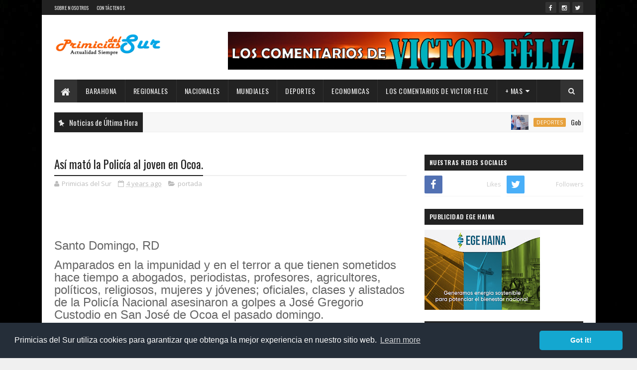

--- FILE ---
content_type: text/javascript; charset=UTF-8
request_url: https://www.primiciasdelsur.com/feeds/posts/default?alt=json-in-script&max-results=2&callback=jQuery1110025053422688773175_1768620125827&_=1768620125828
body_size: 4260
content:
// API callback
jQuery1110025053422688773175_1768620125827({"version":"1.0","encoding":"UTF-8","feed":{"xmlns":"http://www.w3.org/2005/Atom","xmlns$openSearch":"http://a9.com/-/spec/opensearchrss/1.0/","xmlns$blogger":"http://schemas.google.com/blogger/2008","xmlns$georss":"http://www.georss.org/georss","xmlns$gd":"http://schemas.google.com/g/2005","xmlns$thr":"http://purl.org/syndication/thread/1.0","id":{"$t":"tag:blogger.com,1999:blog-3114800051874989688"},"updated":{"$t":"2026-01-16T20:59:16.775-04:00"},"category":[{"term":"BARAHONA"},{"term":"portada"},{"term":"NACIONALES"},{"term":"REGIONALES"},{"term":"deportes"},{"term":"INTERNACIONAL"},{"term":"ECONOMICA"},{"term":"VARIEDADES"},{"term":"."},{"term":".NACIONALES"},{"term":"REGIONALE"},{"term":"deporte"},{"term":"d"},{"term":"LOS COMENTARIOS DE VICTOR"},{"term":"La Mañana con Victor"},{"term":"INTERNACIONA"},{"term":"LOS COMENTARIOS"}],"title":{"type":"text","$t":"Primicias Del Sur"},"subtitle":{"type":"html","$t":"Noticias desde Barahona, República Dominicana y el Mundo. Primicias, Actualidad, Deportes y más."},"link":[{"rel":"http://schemas.google.com/g/2005#feed","type":"application/atom+xml","href":"https:\/\/www.primiciasdelsur.com\/feeds\/posts\/default"},{"rel":"self","type":"application/atom+xml","href":"https:\/\/www.blogger.com\/feeds\/3114800051874989688\/posts\/default?alt=json-in-script\u0026max-results=2"},{"rel":"alternate","type":"text/html","href":"https:\/\/www.primiciasdelsur.com\/"},{"rel":"hub","href":"http://pubsubhubbub.appspot.com/"},{"rel":"next","type":"application/atom+xml","href":"https:\/\/www.blogger.com\/feeds\/3114800051874989688\/posts\/default?alt=json-in-script\u0026start-index=3\u0026max-results=2"}],"author":[{"name":{"$t":"Primicias del Sur"},"uri":{"$t":"http:\/\/www.blogger.com\/profile\/07169406551595614179"},"email":{"$t":"noreply@blogger.com"},"gd$image":{"rel":"http://schemas.google.com/g/2005#thumbnail","width":"16","height":"16","src":"https:\/\/img1.blogblog.com\/img\/b16-rounded.gif"}}],"generator":{"version":"7.00","uri":"http://www.blogger.com","$t":"Blogger"},"openSearch$totalResults":{"$t":"18261"},"openSearch$startIndex":{"$t":"1"},"openSearch$itemsPerPage":{"$t":"2"},"entry":[{"id":{"$t":"tag:blogger.com,1999:blog-3114800051874989688.post-4592154539999739648"},"published":{"$t":"2026-01-16T12:04:00.001-04:00"},"updated":{"$t":"2026-01-16T12:04:18.109-04:00"},"category":[{"scheme":"http://www.blogger.com/atom/ns#","term":"deportes"}],"title":{"type":"text","$t":"Gobierno dominicano inicia construcción de dos techados para clubes deportivos en Puerto Plata."},"content":{"type":"html","$t":"\u003Cp\u003E\u003Cbr \/\u003E\u003C\/p\u003E\u003Cp\u003E\u003Cbr \/\u003E\u003C\/p\u003E\u003Cp\u003E\u003Cbr \/\u003E\u003C\/p\u003E\u003Cp\u003E\u003Cbr \/\u003E\u003C\/p\u003E\u003Cdiv class=\"separator\" style=\"clear: both; text-align: center;\"\u003E\u003Ca href=\"https:\/\/blogger.googleusercontent.com\/img\/b\/R29vZ2xl\/AVvXsEjir4YXPnl9g0fea5BlWu8H-KrgI2UZL3AGAywCbEr0s3PBqlnC-PlKJoT8Mw_cIl2XCqlyipebuFNnDj1RmRCmQHvjobx9_rJ7R1W-4VIYdrRu37isT8_9AE6cy8VfNOY174Jrft3C2sv12HdA6lrBPhfYgcVNINNUzaejIPdR1Xd8cz2ZVhyBCqhHaMc\/s1280\/IMG-20260116-WA0051.jpg\" imageanchor=\"1\" style=\"margin-left: 1em; margin-right: 1em;\"\u003E\u003Cimg border=\"0\" data-original-height=\"960\" data-original-width=\"1280\" height=\"240\" src=\"https:\/\/blogger.googleusercontent.com\/img\/b\/R29vZ2xl\/AVvXsEjir4YXPnl9g0fea5BlWu8H-KrgI2UZL3AGAywCbEr0s3PBqlnC-PlKJoT8Mw_cIl2XCqlyipebuFNnDj1RmRCmQHvjobx9_rJ7R1W-4VIYdrRu37isT8_9AE6cy8VfNOY174Jrft3C2sv12HdA6lrBPhfYgcVNINNUzaejIPdR1Xd8cz2ZVhyBCqhHaMc\/s320\/IMG-20260116-WA0051.jpg\" width=\"320\" \/\u003E\u003C\/a\u003E\u003C\/div\u003E\u003Cbr \/\u003E\u003Cdiv class=\"separator\" style=\"clear: both; text-align: center;\"\u003E\u003Ca href=\"https:\/\/blogger.googleusercontent.com\/img\/b\/R29vZ2xl\/AVvXsEiScz1HOJ9KjpTAHYSx41jLLnEVB3byrdypmUYxWfEI68_s7FD6EOsDECg69YNLy9mETTombVFg_EyS0sYPbWlGRBUz1S1wfW4pm9IvM-QYE-83zrZ2pVsbABSoTg_GNTI0BP44ghTIPucpeH7AifLlRCiQC822gfXbDkT5f1-JPhmHDqNZkUUWFLG4XmE\/s1280\/IMG-20260116-WA0053.jpg\" imageanchor=\"1\" style=\"margin-left: 1em; margin-right: 1em;\"\u003E\u003Cimg border=\"0\" data-original-height=\"960\" data-original-width=\"1280\" height=\"240\" src=\"https:\/\/blogger.googleusercontent.com\/img\/b\/R29vZ2xl\/AVvXsEiScz1HOJ9KjpTAHYSx41jLLnEVB3byrdypmUYxWfEI68_s7FD6EOsDECg69YNLy9mETTombVFg_EyS0sYPbWlGRBUz1S1wfW4pm9IvM-QYE-83zrZ2pVsbABSoTg_GNTI0BP44ghTIPucpeH7AifLlRCiQC822gfXbDkT5f1-JPhmHDqNZkUUWFLG4XmE\/s320\/IMG-20260116-WA0053.jpg\" width=\"320\" \/\u003E\u003C\/a\u003E\u003C\/div\u003E\u003Cbr \/\u003E\u003Cdiv class=\"separator\" style=\"clear: both; text-align: center;\"\u003E\u003Ca href=\"https:\/\/blogger.googleusercontent.com\/img\/b\/R29vZ2xl\/AVvXsEhv73hfCLwNz9-r4e4FSEYvAH-088qlDZAKRrMxsLpLHXn5yTz98Zt5AUbHs5t9m6Lz8ySkLApQ0HuWkNwkmI7r-MniFA9-5CPEUii8wetH7PfgZkQRM_tnD7MPYEMd91cRKnkbrWlPlQ35PpvPMCWymhoDKTQIX0brotbAFcDMndX_u52O4-wV6iDxN04\/s1280\/IMG-20260116-WA0054.jpg\" imageanchor=\"1\" style=\"margin-left: 1em; margin-right: 1em;\"\u003E\u003Cimg border=\"0\" data-original-height=\"960\" data-original-width=\"1280\" height=\"240\" src=\"https:\/\/blogger.googleusercontent.com\/img\/b\/R29vZ2xl\/AVvXsEhv73hfCLwNz9-r4e4FSEYvAH-088qlDZAKRrMxsLpLHXn5yTz98Zt5AUbHs5t9m6Lz8ySkLApQ0HuWkNwkmI7r-MniFA9-5CPEUii8wetH7PfgZkQRM_tnD7MPYEMd91cRKnkbrWlPlQ35PpvPMCWymhoDKTQIX0brotbAFcDMndX_u52O4-wV6iDxN04\/s320\/IMG-20260116-WA0054.jpg\" width=\"320\" \/\u003E\u003C\/a\u003E\u003C\/div\u003E\u003Cbr \/\u003E\u003Cdiv class=\"separator\" style=\"clear: both; text-align: center;\"\u003E\u003Ca href=\"https:\/\/blogger.googleusercontent.com\/img\/b\/R29vZ2xl\/AVvXsEgpvf9OkQOFWbSkfcaJ8JnX15qivgUgmnnycmvdgF0jbMwRE8daMwM-UZGklHRzSW8eJY27AlCqixq9GlxS2GjqAxAcUwU97x4tTXF5P4eh_vBSI6qaYDB9Z1boGX86JfsjJBAuZ6wM2dkE_CGzj7MNEpgOzR8gZYKW3KUWvfm4nmEST0L0d8K4g_80Lvo\/s1280\/IMG-20260116-WA0052.jpg\" imageanchor=\"1\" style=\"margin-left: 1em; margin-right: 1em;\"\u003E\u003Cimg border=\"0\" data-original-height=\"960\" data-original-width=\"1280\" height=\"240\" src=\"https:\/\/blogger.googleusercontent.com\/img\/b\/R29vZ2xl\/AVvXsEgpvf9OkQOFWbSkfcaJ8JnX15qivgUgmnnycmvdgF0jbMwRE8daMwM-UZGklHRzSW8eJY27AlCqixq9GlxS2GjqAxAcUwU97x4tTXF5P4eh_vBSI6qaYDB9Z1boGX86JfsjJBAuZ6wM2dkE_CGzj7MNEpgOzR8gZYKW3KUWvfm4nmEST0L0d8K4g_80Lvo\/s320\/IMG-20260116-WA0052.jpg\" width=\"320\" \/\u003E\u003C\/a\u003E\u003C\/div\u003E\u003Cbr \/\u003E\u003Cp\u003E\u003Cbr \/\u003E\u003C\/p\u003E\u003Cp\u003E\u003Cbr \/\u003E\u003C\/p\u003E\u003Cp\u003EPuerto Plata.– El Gobierno dominicano dejó iniciados los trabajos de construcción de dos techados deportivos que beneficiarán al Club Deportivo 12 de Octubre y al Club Atlético y Cultural Hugo Kunhardt, en la provincia de Puerto Plata, como parte de su compromiso con el fortalecimiento del deporte y la sana recreación en la comunidad.\u003C\/p\u003E\u003Cp\u003EEl acto fue encabezado por el ministro de la Presidencia, José Ignacio Paliza, junto a Ángel de la Cruz Hernández, presidente de la Comisión Presidencial de Apoyo al Desarrollo Provincial; Igor Rodríguez Durán, director del IDAC; Claritza Rochtte de Senior, gobernadora provincial; el diputado Emil Durán; y el alcalde del municipio de Puerto Plata, Roquelito García, entre otras autoridades nacionales y locales.\u003C\/p\u003E\u003Cp\u003ECon esta actividad también quedaron formalmente iniciados los trabajos de construcción del techado y el área deportiva del Club Atlético y Cultural Hugo Kunhardt, obra que representa un importante avance para el desarrollo deportivo, cultural y social de niños, jóvenes y atletas de la zona.\u003C\/p\u003E\u003Cp\u003EEstas obras fueron gestionadas por el ministro de la Presidencia, José Ignacio Paliza, y se enmarcan dentro de las iniciativas gubernamentales orientadas a dotar a las comunidades de infraestructuras adecuadas que promuevan el deporte, la integración social y el uso positivo del tiempo libre.\u003C\/p\u003E"},"link":[{"rel":"replies","type":"application/atom+xml","href":"https:\/\/www.primiciasdelsur.com\/feeds\/4592154539999739648\/comments\/default","title":"Comentarios de la entrada"},{"rel":"replies","type":"text/html","href":"https:\/\/www.primiciasdelsur.com\/2026\/01\/gobierno-dominicano-inicia-construccion.html#comment-form","title":"0 Comentarios"},{"rel":"edit","type":"application/atom+xml","href":"https:\/\/www.blogger.com\/feeds\/3114800051874989688\/posts\/default\/4592154539999739648"},{"rel":"self","type":"application/atom+xml","href":"https:\/\/www.blogger.com\/feeds\/3114800051874989688\/posts\/default\/4592154539999739648"},{"rel":"alternate","type":"text/html","href":"https:\/\/www.primiciasdelsur.com\/2026\/01\/gobierno-dominicano-inicia-construccion.html","title":"Gobierno dominicano inicia construcción de dos techados para clubes deportivos en Puerto Plata."}],"author":[{"name":{"$t":"Primicias del Sur"},"uri":{"$t":"http:\/\/www.blogger.com\/profile\/07169406551595614179"},"email":{"$t":"noreply@blogger.com"},"gd$image":{"rel":"http://schemas.google.com/g/2005#thumbnail","width":"16","height":"16","src":"https:\/\/img1.blogblog.com\/img\/b16-rounded.gif"}}],"media$thumbnail":{"xmlns$media":"http://search.yahoo.com/mrss/","url":"https:\/\/blogger.googleusercontent.com\/img\/b\/R29vZ2xl\/AVvXsEjir4YXPnl9g0fea5BlWu8H-KrgI2UZL3AGAywCbEr0s3PBqlnC-PlKJoT8Mw_cIl2XCqlyipebuFNnDj1RmRCmQHvjobx9_rJ7R1W-4VIYdrRu37isT8_9AE6cy8VfNOY174Jrft3C2sv12HdA6lrBPhfYgcVNINNUzaejIPdR1Xd8cz2ZVhyBCqhHaMc\/s72-c\/IMG-20260116-WA0051.jpg","height":"72","width":"72"},"thr$total":{"$t":"0"}},{"id":{"$t":"tag:blogger.com,1999:blog-3114800051874989688.post-410229680455925792"},"published":{"$t":"2026-01-16T11:33:00.009-04:00"},"updated":{"$t":"2026-01-16T11:33:50.929-04:00"},"category":[{"scheme":"http://www.blogger.com/atom/ns#","term":"portada"}],"title":{"type":"text","$t":"Matan presunto asaltante minutos después de atracar a supervisor de estación Texaco en la Circunvalación Norte de Santiago."},"content":{"type":"html","$t":"\u003Cp\u003E\u003Cbr \/\u003E\u003C\/p\u003E\u003Carticle style=\"background-color: white; color: #4f4f4f; font-family: \u0026quot;Open Sans\u0026quot;, sans-serif; font-size: 14px; margin-top: 15px; outline: 0px; transition: 0.3s;\"\u003E\u003Cdiv class=\"post-body entry-content\" id=\"post-body-1231692744463286474\" itemprop=\"articleBody\" style=\"color: #5e5e5e; font-size: 15px; line-height: 1.5em; outline: 0px; overflow: hidden; transition: 0.3s; width: 307.217px;\"\u003E\u003Cdiv class=\"separator\" style=\"clear: both; outline: 0px; text-align: center; transition: 0.3s;\"\u003E\u003Ca href=\"https:\/\/blogger.googleusercontent.com\/img\/b\/R29vZ2xl\/[base64]\/s768\/NOTICIAS-DE-ULTIMO-MINUTO-4-1-768x432.jpg\" imageanchor=\"1\" style=\"clear: none !important; color: #f57c00; float: none !important; margin-left: 1em; margin-right: 1em; outline: 0px; text-decoration-line: none; transition: 0.3s;\"\u003E\u003Cimg border=\"0\" data-original-height=\"432\" data-original-width=\"768\" height=\"180\" src=\"https:\/\/blogger.googleusercontent.com\/img\/b\/R29vZ2xl\/[base64]\/s320\/NOTICIAS-DE-ULTIMO-MINUTO-4-1-768x432.jpg\" style=\"border: 0px; max-width: 100%; outline: 0px; position: relative; transition: 0.3s;\" width=\"320\" \/\u003E\u003C\/a\u003E\u003C\/div\u003E\u003Cp style=\"outline: 0px; transition: 0.3s;\"\u003E\u003Cbr style=\"outline: 0px; transition: 0.3s;\" \/\u003E\u003C\/p\u003E\u003Cp style=\"outline: 0px; transition: 0.3s;\"\u003E\u003Cspan style=\"color: #ffa400; font-size: x-large; outline: 0px; transition: 0.3s;\"\u003E\u003Cb style=\"outline: 0px; transition: 0.3s;\"\u003ECOMPARTE:\u003C\/b\u003E\u003C\/span\u003E\u003C\/p\u003E\u003Cp style=\"outline: 0px; text-align: justify; transition: 0.3s;\"\u003E\u003Cspan style=\"font-size: large; outline: 0px; transition: 0.3s;\"\u003ESantiago.- Un presunto delincuente fue abatido a tiros la madrugada de este viernes, pocos minutos después de haber perpetrado un asalto a mano armada contra un supervisor de una estación de combustible en la Circunvalación Norte de Santiago, en un hecho que mantiene abiertas varias líneas de investigación por parte de la Policía Nacional.\u003C\/span\u003E\u003C\/p\u003E\u003Cp style=\"outline: 0px; text-align: justify; transition: 0.3s;\"\u003E\u003Cspan style=\"font-size: large; outline: 0px; transition: 0.3s;\"\u003EEl muerto fue identificado como Lenin García, de 18 años, residente en el sector La Tablita, del distrito municipal Santiago Oeste.\u003C\/span\u003E\u003C\/p\u003E\u003Cp style=\"outline: 0px; text-align: justify; transition: 0.3s;\"\u003E\u003Cspan style=\"font-size: large; outline: 0px; transition: 0.3s;\"\u003EEl suceso se registró alrededor de las 5:40 de la mañana, cuando García interceptó a Carlos José Parra, supervisor de una estación Texaco, mientras este se dirigía a su residencia.\u003C\/span\u003E\u003C\/p\u003E\u003Cp style=\"outline: 0px; text-align: justify; transition: 0.3s;\"\u003E\u003Cspan style=\"font-size: large; outline: 0px; transition: 0.3s;\"\u003EDe acuerdo con el testimonio del afectado, el joven lo encañonó con una pistola, lo amenazó de muerte y, entre insultos, lo despojó de RD$10,000 en efectivo, dos teléfonos celulares, tarjetas bancarias y los documentos de su motocicleta. Tras consumar el atraco, el asaltante le ordenó marcharse del lugar.\u003C\/span\u003E\u003C\/p\u003E\u003Cp style=\"outline: 0px; text-align: justify; transition: 0.3s;\"\u003E\u003Cspan style=\"font-size: large; outline: 0px; transition: 0.3s;\"\u003EMinutos después, ya en su vivienda, Parra escuchó una ráfaga de disparos y, al salir, observó que el mismo individuo que lo había atracado yacía sin vida sobre el pavimento, en las inmediaciones de la vía.\u003C\/span\u003E\u003C\/p\u003E\u003Cp style=\"outline: 0px; text-align: justify; transition: 0.3s;\"\u003E\u003Cspan style=\"font-size: large; outline: 0px; transition: 0.3s;\"\u003EAgentes de la Policía Nacional acudieron a la escena y, durante el levantamiento del cadáver, hallaron entre las ropas del occiso todas las pertenencias robadas, confirmando que se trataba del autor del asalto cometido momentos antes.\u003C\/span\u003E\u003C\/p\u003E\u003Cp style=\"outline: 0px; text-align: justify; transition: 0.3s;\"\u003E\u003Cspan style=\"font-size: large; outline: 0px; transition: 0.3s;\"\u003EEl padre de la víctima, Inocencio Parra, informó que su hijo fue retenido de manera preventiva para fines de investigación, debido a que los objetos sustraídos fueron encontrados en posesión del fallecido.\u003C\/span\u003E\u003C\/p\u003E\u003Cp style=\"outline: 0px; text-align: justify; transition: 0.3s;\"\u003E\u003Cspan style=\"font-size: large; outline: 0px; transition: 0.3s;\"\u003EHasta el momento las autoridades no han precisado quién o quiénes dispararon, ni si la muerte del presunto delincuente se produjo durante un enfrentamiento con una patrulla policial o por la acción de un tercero. El caso se mantiene bajo investigación por los organismos correspondientes.\u003C\/span\u003E\u003C\/p\u003E\u003C\/div\u003E\u003C\/article\u003E"},"link":[{"rel":"replies","type":"application/atom+xml","href":"https:\/\/www.primiciasdelsur.com\/feeds\/410229680455925792\/comments\/default","title":"Comentarios de la entrada"},{"rel":"replies","type":"text/html","href":"https:\/\/www.primiciasdelsur.com\/2026\/01\/matan-presunto-asaltante-minutos.html#comment-form","title":"0 Comentarios"},{"rel":"edit","type":"application/atom+xml","href":"https:\/\/www.blogger.com\/feeds\/3114800051874989688\/posts\/default\/410229680455925792"},{"rel":"self","type":"application/atom+xml","href":"https:\/\/www.blogger.com\/feeds\/3114800051874989688\/posts\/default\/410229680455925792"},{"rel":"alternate","type":"text/html","href":"https:\/\/www.primiciasdelsur.com\/2026\/01\/matan-presunto-asaltante-minutos.html","title":"Matan presunto asaltante minutos después de atracar a supervisor de estación Texaco en la Circunvalación Norte de Santiago."}],"author":[{"name":{"$t":"Primicias del Sur"},"uri":{"$t":"http:\/\/www.blogger.com\/profile\/07169406551595614179"},"email":{"$t":"noreply@blogger.com"},"gd$image":{"rel":"http://schemas.google.com/g/2005#thumbnail","width":"16","height":"16","src":"https:\/\/img1.blogblog.com\/img\/b16-rounded.gif"}}],"media$thumbnail":{"xmlns$media":"http://search.yahoo.com/mrss/","url":"https:\/\/blogger.googleusercontent.com\/img\/b\/R29vZ2xl\/[base64]\/s72-c\/NOTICIAS-DE-ULTIMO-MINUTO-4-1-768x432.jpg","height":"72","width":"72"},"thr$total":{"$t":"0"}}]}});

--- FILE ---
content_type: text/javascript; charset=UTF-8
request_url: https://www.primiciasdelsur.com/feeds/posts/default?alt=json-in-script&max-results=8&callback=jQuery1110025053422688773175_1768620125823&_=1768620125824
body_size: 12965
content:
// API callback
jQuery1110025053422688773175_1768620125823({"version":"1.0","encoding":"UTF-8","feed":{"xmlns":"http://www.w3.org/2005/Atom","xmlns$openSearch":"http://a9.com/-/spec/opensearchrss/1.0/","xmlns$blogger":"http://schemas.google.com/blogger/2008","xmlns$georss":"http://www.georss.org/georss","xmlns$gd":"http://schemas.google.com/g/2005","xmlns$thr":"http://purl.org/syndication/thread/1.0","id":{"$t":"tag:blogger.com,1999:blog-3114800051874989688"},"updated":{"$t":"2026-01-16T20:59:16.775-04:00"},"category":[{"term":"BARAHONA"},{"term":"portada"},{"term":"NACIONALES"},{"term":"REGIONALES"},{"term":"deportes"},{"term":"INTERNACIONAL"},{"term":"ECONOMICA"},{"term":"VARIEDADES"},{"term":"."},{"term":".NACIONALES"},{"term":"REGIONALE"},{"term":"deporte"},{"term":"d"},{"term":"LOS COMENTARIOS DE VICTOR"},{"term":"La Mañana con Victor"},{"term":"INTERNACIONA"},{"term":"LOS COMENTARIOS"}],"title":{"type":"text","$t":"Primicias Del Sur"},"subtitle":{"type":"html","$t":"Noticias desde Barahona, República Dominicana y el Mundo. Primicias, Actualidad, Deportes y más."},"link":[{"rel":"http://schemas.google.com/g/2005#feed","type":"application/atom+xml","href":"https:\/\/www.primiciasdelsur.com\/feeds\/posts\/default"},{"rel":"self","type":"application/atom+xml","href":"https:\/\/www.blogger.com\/feeds\/3114800051874989688\/posts\/default?alt=json-in-script\u0026max-results=8"},{"rel":"alternate","type":"text/html","href":"https:\/\/www.primiciasdelsur.com\/"},{"rel":"hub","href":"http://pubsubhubbub.appspot.com/"},{"rel":"next","type":"application/atom+xml","href":"https:\/\/www.blogger.com\/feeds\/3114800051874989688\/posts\/default?alt=json-in-script\u0026start-index=9\u0026max-results=8"}],"author":[{"name":{"$t":"Primicias del Sur"},"uri":{"$t":"http:\/\/www.blogger.com\/profile\/07169406551595614179"},"email":{"$t":"noreply@blogger.com"},"gd$image":{"rel":"http://schemas.google.com/g/2005#thumbnail","width":"16","height":"16","src":"https:\/\/img1.blogblog.com\/img\/b16-rounded.gif"}}],"generator":{"version":"7.00","uri":"http://www.blogger.com","$t":"Blogger"},"openSearch$totalResults":{"$t":"18261"},"openSearch$startIndex":{"$t":"1"},"openSearch$itemsPerPage":{"$t":"8"},"entry":[{"id":{"$t":"tag:blogger.com,1999:blog-3114800051874989688.post-4592154539999739648"},"published":{"$t":"2026-01-16T12:04:00.001-04:00"},"updated":{"$t":"2026-01-16T12:04:18.109-04:00"},"category":[{"scheme":"http://www.blogger.com/atom/ns#","term":"deportes"}],"title":{"type":"text","$t":"Gobierno dominicano inicia construcción de dos techados para clubes deportivos en Puerto Plata."},"content":{"type":"html","$t":"\u003Cp\u003E\u003Cbr \/\u003E\u003C\/p\u003E\u003Cp\u003E\u003Cbr \/\u003E\u003C\/p\u003E\u003Cp\u003E\u003Cbr \/\u003E\u003C\/p\u003E\u003Cp\u003E\u003Cbr \/\u003E\u003C\/p\u003E\u003Cdiv class=\"separator\" style=\"clear: both; text-align: center;\"\u003E\u003Ca href=\"https:\/\/blogger.googleusercontent.com\/img\/b\/R29vZ2xl\/AVvXsEjir4YXPnl9g0fea5BlWu8H-KrgI2UZL3AGAywCbEr0s3PBqlnC-PlKJoT8Mw_cIl2XCqlyipebuFNnDj1RmRCmQHvjobx9_rJ7R1W-4VIYdrRu37isT8_9AE6cy8VfNOY174Jrft3C2sv12HdA6lrBPhfYgcVNINNUzaejIPdR1Xd8cz2ZVhyBCqhHaMc\/s1280\/IMG-20260116-WA0051.jpg\" imageanchor=\"1\" style=\"margin-left: 1em; margin-right: 1em;\"\u003E\u003Cimg border=\"0\" data-original-height=\"960\" data-original-width=\"1280\" height=\"240\" src=\"https:\/\/blogger.googleusercontent.com\/img\/b\/R29vZ2xl\/AVvXsEjir4YXPnl9g0fea5BlWu8H-KrgI2UZL3AGAywCbEr0s3PBqlnC-PlKJoT8Mw_cIl2XCqlyipebuFNnDj1RmRCmQHvjobx9_rJ7R1W-4VIYdrRu37isT8_9AE6cy8VfNOY174Jrft3C2sv12HdA6lrBPhfYgcVNINNUzaejIPdR1Xd8cz2ZVhyBCqhHaMc\/s320\/IMG-20260116-WA0051.jpg\" width=\"320\" \/\u003E\u003C\/a\u003E\u003C\/div\u003E\u003Cbr \/\u003E\u003Cdiv class=\"separator\" style=\"clear: both; text-align: center;\"\u003E\u003Ca href=\"https:\/\/blogger.googleusercontent.com\/img\/b\/R29vZ2xl\/AVvXsEiScz1HOJ9KjpTAHYSx41jLLnEVB3byrdypmUYxWfEI68_s7FD6EOsDECg69YNLy9mETTombVFg_EyS0sYPbWlGRBUz1S1wfW4pm9IvM-QYE-83zrZ2pVsbABSoTg_GNTI0BP44ghTIPucpeH7AifLlRCiQC822gfXbDkT5f1-JPhmHDqNZkUUWFLG4XmE\/s1280\/IMG-20260116-WA0053.jpg\" imageanchor=\"1\" style=\"margin-left: 1em; margin-right: 1em;\"\u003E\u003Cimg border=\"0\" data-original-height=\"960\" data-original-width=\"1280\" height=\"240\" src=\"https:\/\/blogger.googleusercontent.com\/img\/b\/R29vZ2xl\/AVvXsEiScz1HOJ9KjpTAHYSx41jLLnEVB3byrdypmUYxWfEI68_s7FD6EOsDECg69YNLy9mETTombVFg_EyS0sYPbWlGRBUz1S1wfW4pm9IvM-QYE-83zrZ2pVsbABSoTg_GNTI0BP44ghTIPucpeH7AifLlRCiQC822gfXbDkT5f1-JPhmHDqNZkUUWFLG4XmE\/s320\/IMG-20260116-WA0053.jpg\" width=\"320\" \/\u003E\u003C\/a\u003E\u003C\/div\u003E\u003Cbr \/\u003E\u003Cdiv class=\"separator\" style=\"clear: both; text-align: center;\"\u003E\u003Ca href=\"https:\/\/blogger.googleusercontent.com\/img\/b\/R29vZ2xl\/AVvXsEhv73hfCLwNz9-r4e4FSEYvAH-088qlDZAKRrMxsLpLHXn5yTz98Zt5AUbHs5t9m6Lz8ySkLApQ0HuWkNwkmI7r-MniFA9-5CPEUii8wetH7PfgZkQRM_tnD7MPYEMd91cRKnkbrWlPlQ35PpvPMCWymhoDKTQIX0brotbAFcDMndX_u52O4-wV6iDxN04\/s1280\/IMG-20260116-WA0054.jpg\" imageanchor=\"1\" style=\"margin-left: 1em; margin-right: 1em;\"\u003E\u003Cimg border=\"0\" data-original-height=\"960\" data-original-width=\"1280\" height=\"240\" src=\"https:\/\/blogger.googleusercontent.com\/img\/b\/R29vZ2xl\/AVvXsEhv73hfCLwNz9-r4e4FSEYvAH-088qlDZAKRrMxsLpLHXn5yTz98Zt5AUbHs5t9m6Lz8ySkLApQ0HuWkNwkmI7r-MniFA9-5CPEUii8wetH7PfgZkQRM_tnD7MPYEMd91cRKnkbrWlPlQ35PpvPMCWymhoDKTQIX0brotbAFcDMndX_u52O4-wV6iDxN04\/s320\/IMG-20260116-WA0054.jpg\" width=\"320\" \/\u003E\u003C\/a\u003E\u003C\/div\u003E\u003Cbr \/\u003E\u003Cdiv class=\"separator\" style=\"clear: both; text-align: center;\"\u003E\u003Ca href=\"https:\/\/blogger.googleusercontent.com\/img\/b\/R29vZ2xl\/AVvXsEgpvf9OkQOFWbSkfcaJ8JnX15qivgUgmnnycmvdgF0jbMwRE8daMwM-UZGklHRzSW8eJY27AlCqixq9GlxS2GjqAxAcUwU97x4tTXF5P4eh_vBSI6qaYDB9Z1boGX86JfsjJBAuZ6wM2dkE_CGzj7MNEpgOzR8gZYKW3KUWvfm4nmEST0L0d8K4g_80Lvo\/s1280\/IMG-20260116-WA0052.jpg\" imageanchor=\"1\" style=\"margin-left: 1em; margin-right: 1em;\"\u003E\u003Cimg border=\"0\" data-original-height=\"960\" data-original-width=\"1280\" height=\"240\" src=\"https:\/\/blogger.googleusercontent.com\/img\/b\/R29vZ2xl\/AVvXsEgpvf9OkQOFWbSkfcaJ8JnX15qivgUgmnnycmvdgF0jbMwRE8daMwM-UZGklHRzSW8eJY27AlCqixq9GlxS2GjqAxAcUwU97x4tTXF5P4eh_vBSI6qaYDB9Z1boGX86JfsjJBAuZ6wM2dkE_CGzj7MNEpgOzR8gZYKW3KUWvfm4nmEST0L0d8K4g_80Lvo\/s320\/IMG-20260116-WA0052.jpg\" width=\"320\" \/\u003E\u003C\/a\u003E\u003C\/div\u003E\u003Cbr \/\u003E\u003Cp\u003E\u003Cbr \/\u003E\u003C\/p\u003E\u003Cp\u003E\u003Cbr \/\u003E\u003C\/p\u003E\u003Cp\u003EPuerto Plata.– El Gobierno dominicano dejó iniciados los trabajos de construcción de dos techados deportivos que beneficiarán al Club Deportivo 12 de Octubre y al Club Atlético y Cultural Hugo Kunhardt, en la provincia de Puerto Plata, como parte de su compromiso con el fortalecimiento del deporte y la sana recreación en la comunidad.\u003C\/p\u003E\u003Cp\u003EEl acto fue encabezado por el ministro de la Presidencia, José Ignacio Paliza, junto a Ángel de la Cruz Hernández, presidente de la Comisión Presidencial de Apoyo al Desarrollo Provincial; Igor Rodríguez Durán, director del IDAC; Claritza Rochtte de Senior, gobernadora provincial; el diputado Emil Durán; y el alcalde del municipio de Puerto Plata, Roquelito García, entre otras autoridades nacionales y locales.\u003C\/p\u003E\u003Cp\u003ECon esta actividad también quedaron formalmente iniciados los trabajos de construcción del techado y el área deportiva del Club Atlético y Cultural Hugo Kunhardt, obra que representa un importante avance para el desarrollo deportivo, cultural y social de niños, jóvenes y atletas de la zona.\u003C\/p\u003E\u003Cp\u003EEstas obras fueron gestionadas por el ministro de la Presidencia, José Ignacio Paliza, y se enmarcan dentro de las iniciativas gubernamentales orientadas a dotar a las comunidades de infraestructuras adecuadas que promuevan el deporte, la integración social y el uso positivo del tiempo libre.\u003C\/p\u003E"},"link":[{"rel":"replies","type":"application/atom+xml","href":"https:\/\/www.primiciasdelsur.com\/feeds\/4592154539999739648\/comments\/default","title":"Comentarios de la entrada"},{"rel":"replies","type":"text/html","href":"https:\/\/www.primiciasdelsur.com\/2026\/01\/gobierno-dominicano-inicia-construccion.html#comment-form","title":"0 Comentarios"},{"rel":"edit","type":"application/atom+xml","href":"https:\/\/www.blogger.com\/feeds\/3114800051874989688\/posts\/default\/4592154539999739648"},{"rel":"self","type":"application/atom+xml","href":"https:\/\/www.blogger.com\/feeds\/3114800051874989688\/posts\/default\/4592154539999739648"},{"rel":"alternate","type":"text/html","href":"https:\/\/www.primiciasdelsur.com\/2026\/01\/gobierno-dominicano-inicia-construccion.html","title":"Gobierno dominicano inicia construcción de dos techados para clubes deportivos en Puerto Plata."}],"author":[{"name":{"$t":"Primicias del Sur"},"uri":{"$t":"http:\/\/www.blogger.com\/profile\/07169406551595614179"},"email":{"$t":"noreply@blogger.com"},"gd$image":{"rel":"http://schemas.google.com/g/2005#thumbnail","width":"16","height":"16","src":"https:\/\/img1.blogblog.com\/img\/b16-rounded.gif"}}],"media$thumbnail":{"xmlns$media":"http://search.yahoo.com/mrss/","url":"https:\/\/blogger.googleusercontent.com\/img\/b\/R29vZ2xl\/AVvXsEjir4YXPnl9g0fea5BlWu8H-KrgI2UZL3AGAywCbEr0s3PBqlnC-PlKJoT8Mw_cIl2XCqlyipebuFNnDj1RmRCmQHvjobx9_rJ7R1W-4VIYdrRu37isT8_9AE6cy8VfNOY174Jrft3C2sv12HdA6lrBPhfYgcVNINNUzaejIPdR1Xd8cz2ZVhyBCqhHaMc\/s72-c\/IMG-20260116-WA0051.jpg","height":"72","width":"72"},"thr$total":{"$t":"0"}},{"id":{"$t":"tag:blogger.com,1999:blog-3114800051874989688.post-410229680455925792"},"published":{"$t":"2026-01-16T11:33:00.009-04:00"},"updated":{"$t":"2026-01-16T11:33:50.929-04:00"},"category":[{"scheme":"http://www.blogger.com/atom/ns#","term":"portada"}],"title":{"type":"text","$t":"Matan presunto asaltante minutos después de atracar a supervisor de estación Texaco en la Circunvalación Norte de Santiago."},"content":{"type":"html","$t":"\u003Cp\u003E\u003Cbr \/\u003E\u003C\/p\u003E\u003Carticle style=\"background-color: white; color: #4f4f4f; font-family: \u0026quot;Open Sans\u0026quot;, sans-serif; font-size: 14px; margin-top: 15px; outline: 0px; transition: 0.3s;\"\u003E\u003Cdiv class=\"post-body entry-content\" id=\"post-body-1231692744463286474\" itemprop=\"articleBody\" style=\"color: #5e5e5e; font-size: 15px; line-height: 1.5em; outline: 0px; overflow: hidden; transition: 0.3s; width: 307.217px;\"\u003E\u003Cdiv class=\"separator\" style=\"clear: both; outline: 0px; text-align: center; transition: 0.3s;\"\u003E\u003Ca href=\"https:\/\/blogger.googleusercontent.com\/img\/b\/R29vZ2xl\/[base64]\/s768\/NOTICIAS-DE-ULTIMO-MINUTO-4-1-768x432.jpg\" imageanchor=\"1\" style=\"clear: none !important; color: #f57c00; float: none !important; margin-left: 1em; margin-right: 1em; outline: 0px; text-decoration-line: none; transition: 0.3s;\"\u003E\u003Cimg border=\"0\" data-original-height=\"432\" data-original-width=\"768\" height=\"180\" src=\"https:\/\/blogger.googleusercontent.com\/img\/b\/R29vZ2xl\/[base64]\/s320\/NOTICIAS-DE-ULTIMO-MINUTO-4-1-768x432.jpg\" style=\"border: 0px; max-width: 100%; outline: 0px; position: relative; transition: 0.3s;\" width=\"320\" \/\u003E\u003C\/a\u003E\u003C\/div\u003E\u003Cp style=\"outline: 0px; transition: 0.3s;\"\u003E\u003Cbr style=\"outline: 0px; transition: 0.3s;\" \/\u003E\u003C\/p\u003E\u003Cp style=\"outline: 0px; transition: 0.3s;\"\u003E\u003Cspan style=\"color: #ffa400; font-size: x-large; outline: 0px; transition: 0.3s;\"\u003E\u003Cb style=\"outline: 0px; transition: 0.3s;\"\u003ECOMPARTE:\u003C\/b\u003E\u003C\/span\u003E\u003C\/p\u003E\u003Cp style=\"outline: 0px; text-align: justify; transition: 0.3s;\"\u003E\u003Cspan style=\"font-size: large; outline: 0px; transition: 0.3s;\"\u003ESantiago.- Un presunto delincuente fue abatido a tiros la madrugada de este viernes, pocos minutos después de haber perpetrado un asalto a mano armada contra un supervisor de una estación de combustible en la Circunvalación Norte de Santiago, en un hecho que mantiene abiertas varias líneas de investigación por parte de la Policía Nacional.\u003C\/span\u003E\u003C\/p\u003E\u003Cp style=\"outline: 0px; text-align: justify; transition: 0.3s;\"\u003E\u003Cspan style=\"font-size: large; outline: 0px; transition: 0.3s;\"\u003EEl muerto fue identificado como Lenin García, de 18 años, residente en el sector La Tablita, del distrito municipal Santiago Oeste.\u003C\/span\u003E\u003C\/p\u003E\u003Cp style=\"outline: 0px; text-align: justify; transition: 0.3s;\"\u003E\u003Cspan style=\"font-size: large; outline: 0px; transition: 0.3s;\"\u003EEl suceso se registró alrededor de las 5:40 de la mañana, cuando García interceptó a Carlos José Parra, supervisor de una estación Texaco, mientras este se dirigía a su residencia.\u003C\/span\u003E\u003C\/p\u003E\u003Cp style=\"outline: 0px; text-align: justify; transition: 0.3s;\"\u003E\u003Cspan style=\"font-size: large; outline: 0px; transition: 0.3s;\"\u003EDe acuerdo con el testimonio del afectado, el joven lo encañonó con una pistola, lo amenazó de muerte y, entre insultos, lo despojó de RD$10,000 en efectivo, dos teléfonos celulares, tarjetas bancarias y los documentos de su motocicleta. Tras consumar el atraco, el asaltante le ordenó marcharse del lugar.\u003C\/span\u003E\u003C\/p\u003E\u003Cp style=\"outline: 0px; text-align: justify; transition: 0.3s;\"\u003E\u003Cspan style=\"font-size: large; outline: 0px; transition: 0.3s;\"\u003EMinutos después, ya en su vivienda, Parra escuchó una ráfaga de disparos y, al salir, observó que el mismo individuo que lo había atracado yacía sin vida sobre el pavimento, en las inmediaciones de la vía.\u003C\/span\u003E\u003C\/p\u003E\u003Cp style=\"outline: 0px; text-align: justify; transition: 0.3s;\"\u003E\u003Cspan style=\"font-size: large; outline: 0px; transition: 0.3s;\"\u003EAgentes de la Policía Nacional acudieron a la escena y, durante el levantamiento del cadáver, hallaron entre las ropas del occiso todas las pertenencias robadas, confirmando que se trataba del autor del asalto cometido momentos antes.\u003C\/span\u003E\u003C\/p\u003E\u003Cp style=\"outline: 0px; text-align: justify; transition: 0.3s;\"\u003E\u003Cspan style=\"font-size: large; outline: 0px; transition: 0.3s;\"\u003EEl padre de la víctima, Inocencio Parra, informó que su hijo fue retenido de manera preventiva para fines de investigación, debido a que los objetos sustraídos fueron encontrados en posesión del fallecido.\u003C\/span\u003E\u003C\/p\u003E\u003Cp style=\"outline: 0px; text-align: justify; transition: 0.3s;\"\u003E\u003Cspan style=\"font-size: large; outline: 0px; transition: 0.3s;\"\u003EHasta el momento las autoridades no han precisado quién o quiénes dispararon, ni si la muerte del presunto delincuente se produjo durante un enfrentamiento con una patrulla policial o por la acción de un tercero. El caso se mantiene bajo investigación por los organismos correspondientes.\u003C\/span\u003E\u003C\/p\u003E\u003C\/div\u003E\u003C\/article\u003E"},"link":[{"rel":"replies","type":"application/atom+xml","href":"https:\/\/www.primiciasdelsur.com\/feeds\/410229680455925792\/comments\/default","title":"Comentarios de la entrada"},{"rel":"replies","type":"text/html","href":"https:\/\/www.primiciasdelsur.com\/2026\/01\/matan-presunto-asaltante-minutos.html#comment-form","title":"0 Comentarios"},{"rel":"edit","type":"application/atom+xml","href":"https:\/\/www.blogger.com\/feeds\/3114800051874989688\/posts\/default\/410229680455925792"},{"rel":"self","type":"application/atom+xml","href":"https:\/\/www.blogger.com\/feeds\/3114800051874989688\/posts\/default\/410229680455925792"},{"rel":"alternate","type":"text/html","href":"https:\/\/www.primiciasdelsur.com\/2026\/01\/matan-presunto-asaltante-minutos.html","title":"Matan presunto asaltante minutos después de atracar a supervisor de estación Texaco en la Circunvalación Norte de Santiago."}],"author":[{"name":{"$t":"Primicias del Sur"},"uri":{"$t":"http:\/\/www.blogger.com\/profile\/07169406551595614179"},"email":{"$t":"noreply@blogger.com"},"gd$image":{"rel":"http://schemas.google.com/g/2005#thumbnail","width":"16","height":"16","src":"https:\/\/img1.blogblog.com\/img\/b16-rounded.gif"}}],"media$thumbnail":{"xmlns$media":"http://search.yahoo.com/mrss/","url":"https:\/\/blogger.googleusercontent.com\/img\/b\/R29vZ2xl\/[base64]\/s72-c\/NOTICIAS-DE-ULTIMO-MINUTO-4-1-768x432.jpg","height":"72","width":"72"},"thr$total":{"$t":"0"}},{"id":{"$t":"tag:blogger.com,1999:blog-3114800051874989688.post-2608558856567609712"},"published":{"$t":"2026-01-16T10:33:00.004-04:00"},"updated":{"$t":"2026-01-16T10:33:30.688-04:00"},"category":[{"scheme":"http://www.blogger.com/atom/ns#","term":"REGIONALES"}],"title":{"type":"text","$t":"Ministerio de Obras Públicas entrega a Constructora Campos puntos críticos de la carretera Cristóbal–Jimaní–La Descubierta."},"content":{"type":"html","$t":"\u003Cp\u003E\u003Cbr \/\u003E\u003C\/p\u003E\u003Cdiv class=\"separator\" style=\"clear: both; text-align: center;\"\u003E\u003Ca href=\"https:\/\/blogger.googleusercontent.com\/img\/b\/R29vZ2xl\/AVvXsEhL8FY9GMySlK2toDD9whJv_n28q-XYkxwFuP0ooZYCjGxK4h3H7buYyvHKMFtw73Ezt57WZvlbF6NI_0k8XNTcc09HriXJIIBJ95gAohNKWAAtGPjKUvQ0DGTmLv4kxaGR2S5iCqnJd-GJvkvdIj4LoPsssn6gs5kf8J3ECI9AyqI14_vVULGECRUAQyk\/s990\/FB_IMG_1768573930632.jpg\" imageanchor=\"1\" style=\"margin-left: 1em; margin-right: 1em;\"\u003E\u003Cimg border=\"0\" data-original-height=\"860\" data-original-width=\"990\" height=\"278\" src=\"https:\/\/blogger.googleusercontent.com\/img\/b\/R29vZ2xl\/AVvXsEhL8FY9GMySlK2toDD9whJv_n28q-XYkxwFuP0ooZYCjGxK4h3H7buYyvHKMFtw73Ezt57WZvlbF6NI_0k8XNTcc09HriXJIIBJ95gAohNKWAAtGPjKUvQ0DGTmLv4kxaGR2S5iCqnJd-GJvkvdIj4LoPsssn6gs5kf8J3ECI9AyqI14_vVULGECRUAQyk\/s320\/FB_IMG_1768573930632.jpg\" width=\"320\" \/\u003E\u003C\/a\u003E\u003C\/div\u003E\u003Cp\u003E\u003Cbr \/\u003E\u003C\/p\u003E\u003Cp\u003EProvincia Independencia, R.D. El Ministerio de Obras Públicas y Comunicaciones (MOPC) realizó la entrega formal de los puntos críticos de la carretera que conecta desde el cruce de Cristóbal hasta Jimaní y La Descubierta a la Constructora Campos, división de Asfalto, empresa contratista responsable de ejecutar los trabajos de reparación y rehabilitación de esta importante vía.\u003C\/p\u003E\u003Cp\u003EEl recorrido técnico estuvo encabezado por el encargado provincial del MOPC, Ing. Juan Medrano, y el encargado regional de Transportación, Ing. Carlos Julio Pérez Méndez y el\u0026nbsp; Ing. Nieves Silfa, del área de Fiscalización, quien acompañó el proceso de verificación y levantamiento técnico.\u003C\/p\u003E\u003Cp\u003EDurante la inspección, los contratistas tomaron posesión de los puntos a intervenir, quedando formalmente habilitados para iniciar los trabajos. En total, se identificaron alrededor de 11 puntos con problemas mayores, además de un ítem adicional que incluye varias intervenciones de menor complejidad, como la reparación de alcantarillas aún funcionales, rehabilitación de cunetas y otros trabajos complementarios de drenaje.\u003C\/p\u003E\u003Cp\u003EEl proyecto también contempla intervenciones en los puentes de Mella, Duvergé y La Descubierta, así como la rehabilitación del tramo El Limón–Jimaní, considerado estratégico para la seguridad vial, la conectividad y el desarrollo económico de las comunidades de la región.\u003C\/p\u003E\u003Cp\u003EEstas acciones forman parte del compromiso del Ministerio de Obras Públicas de continuar fortaleciendo la infraestructura vial y garantizar mejores condiciones de tránsito para los usuarios de esta importante carretera.\u003C\/p\u003E"},"link":[{"rel":"replies","type":"application/atom+xml","href":"https:\/\/www.primiciasdelsur.com\/feeds\/2608558856567609712\/comments\/default","title":"Comentarios de la entrada"},{"rel":"replies","type":"text/html","href":"https:\/\/www.primiciasdelsur.com\/2026\/01\/ministerio-de-obras-publicas-entrega.html#comment-form","title":"0 Comentarios"},{"rel":"edit","type":"application/atom+xml","href":"https:\/\/www.blogger.com\/feeds\/3114800051874989688\/posts\/default\/2608558856567609712"},{"rel":"self","type":"application/atom+xml","href":"https:\/\/www.blogger.com\/feeds\/3114800051874989688\/posts\/default\/2608558856567609712"},{"rel":"alternate","type":"text/html","href":"https:\/\/www.primiciasdelsur.com\/2026\/01\/ministerio-de-obras-publicas-entrega.html","title":"Ministerio de Obras Públicas entrega a Constructora Campos puntos críticos de la carretera Cristóbal–Jimaní–La Descubierta."}],"author":[{"name":{"$t":"Primicias del Sur"},"uri":{"$t":"http:\/\/www.blogger.com\/profile\/07169406551595614179"},"email":{"$t":"noreply@blogger.com"},"gd$image":{"rel":"http://schemas.google.com/g/2005#thumbnail","width":"16","height":"16","src":"https:\/\/img1.blogblog.com\/img\/b16-rounded.gif"}}],"media$thumbnail":{"xmlns$media":"http://search.yahoo.com/mrss/","url":"https:\/\/blogger.googleusercontent.com\/img\/b\/R29vZ2xl\/AVvXsEhL8FY9GMySlK2toDD9whJv_n28q-XYkxwFuP0ooZYCjGxK4h3H7buYyvHKMFtw73Ezt57WZvlbF6NI_0k8XNTcc09HriXJIIBJ95gAohNKWAAtGPjKUvQ0DGTmLv4kxaGR2S5iCqnJd-GJvkvdIj4LoPsssn6gs5kf8J3ECI9AyqI14_vVULGECRUAQyk\/s72-c\/FB_IMG_1768573930632.jpg","height":"72","width":"72"},"thr$total":{"$t":"0"}},{"id":{"$t":"tag:blogger.com,1999:blog-3114800051874989688.post-8907300159807374844"},"published":{"$t":"2026-01-16T10:27:00.004-04:00"},"updated":{"$t":"2026-01-16T10:27:33.822-04:00"},"category":[{"scheme":"http://www.blogger.com/atom/ns#","term":"BARAHONA"}],"title":{"type":"text","$t":"Director del Servicio Regional de Salud Enriquillo supervisa avances del hospital materno infantil Jaime Sánchez de Barahona."},"content":{"type":"html","$t":"\u003Cp\u003E\u003Cbr \/\u003E\u003C\/p\u003E\u003Cdiv class=\"separator\" style=\"clear: both; text-align: center;\"\u003E\u003Ca href=\"https:\/\/blogger.googleusercontent.com\/img\/b\/R29vZ2xl\/AVvXsEhNSpKel4p5a1QpJHT8oIwNg01VrmNOmlnTZ4iOZk85XS5jrxf8rpCyAHTwxjDyBMUurt1TR3oSXGSUZEwSbG13suN1UKTHneiK3I6Vo-1Wl50eADSkmxX3JaGpZLuwYFSRg6BHuWsWoALu6LKdFqiNGl481Zvg_S37vass5GmMNsSwO-IzjV1zh95b9vM\/s1080\/FB_IMG_1768573494825.jpg\" imageanchor=\"1\" style=\"margin-left: 1em; margin-right: 1em;\"\u003E\u003Cimg border=\"0\" data-original-height=\"1080\" data-original-width=\"1080\" height=\"320\" src=\"https:\/\/blogger.googleusercontent.com\/img\/b\/R29vZ2xl\/AVvXsEhNSpKel4p5a1QpJHT8oIwNg01VrmNOmlnTZ4iOZk85XS5jrxf8rpCyAHTwxjDyBMUurt1TR3oSXGSUZEwSbG13suN1UKTHneiK3I6Vo-1Wl50eADSkmxX3JaGpZLuwYFSRg6BHuWsWoALu6LKdFqiNGl481Zvg_S37vass5GmMNsSwO-IzjV1zh95b9vM\/s320\/FB_IMG_1768573494825.jpg\" width=\"320\" \/\u003E\u003C\/a\u003E\u003C\/div\u003E\u003Cbr \/\u003E\u003Cdiv class=\"separator\" style=\"clear: both; text-align: center;\"\u003E\u003Ca href=\"https:\/\/blogger.googleusercontent.com\/img\/b\/R29vZ2xl\/AVvXsEjp0weOjuNkSAVeLXYQMekMACw4nMYgcsAYzqkW2k470C-OH2d0PuF3rXY0X7WHxRH7yLKTOH9r04FJNZt8yalq1CV0rR-VDia8SeHwJV_H7KmjR_cCBSR27j-4fwvHCl1LlJLWKZz5gIf5-YvO3hn51kwiVIJVcnXE8dgn2lPkCmRKXGFq_6cRKLLSKv0\/s1440\/FB_IMG_1768573496951.jpg\" imageanchor=\"1\" style=\"margin-left: 1em; margin-right: 1em;\"\u003E\u003Cimg border=\"0\" data-original-height=\"1440\" data-original-width=\"1440\" height=\"320\" src=\"https:\/\/blogger.googleusercontent.com\/img\/b\/R29vZ2xl\/AVvXsEjp0weOjuNkSAVeLXYQMekMACw4nMYgcsAYzqkW2k470C-OH2d0PuF3rXY0X7WHxRH7yLKTOH9r04FJNZt8yalq1CV0rR-VDia8SeHwJV_H7KmjR_cCBSR27j-4fwvHCl1LlJLWKZz5gIf5-YvO3hn51kwiVIJVcnXE8dgn2lPkCmRKXGFq_6cRKLLSKv0\/s320\/FB_IMG_1768573496951.jpg\" width=\"320\" \/\u003E\u003C\/a\u003E\u003C\/div\u003E\u003Cbr \/\u003E\u003Cdiv class=\"separator\" style=\"clear: both; text-align: center;\"\u003E\u003Ca href=\"https:\/\/blogger.googleusercontent.com\/img\/b\/R29vZ2xl\/AVvXsEhnk4OndDNyKOhxhHRxmOICJY29sen6bVZCg9nM4WK54AB3FV8Kjt9Taq_d7gvRs9wvVhfXeS3rjeFOodq90CA8843P_iKWkqJd_qdeFNs69M1BryG4LXKPAm2PSshu_dh0I-iWMEGSObSndY3nvJShOm-ge3bxQmNTrP4Szr4XlGsqpelz6h6QzmWRRJc\/s1440\/FB_IMG_1768573498641.jpg\" imageanchor=\"1\" style=\"margin-left: 1em; margin-right: 1em;\"\u003E\u003Cimg border=\"0\" data-original-height=\"1440\" data-original-width=\"1440\" height=\"320\" src=\"https:\/\/blogger.googleusercontent.com\/img\/b\/R29vZ2xl\/AVvXsEhnk4OndDNyKOhxhHRxmOICJY29sen6bVZCg9nM4WK54AB3FV8Kjt9Taq_d7gvRs9wvVhfXeS3rjeFOodq90CA8843P_iKWkqJd_qdeFNs69M1BryG4LXKPAm2PSshu_dh0I-iWMEGSObSndY3nvJShOm-ge3bxQmNTrP4Szr4XlGsqpelz6h6QzmWRRJc\/s320\/FB_IMG_1768573498641.jpg\" width=\"320\" \/\u003E\u003C\/a\u003E\u003C\/div\u003E\u003Cp\u003EEl Director\u0026nbsp; del Servicio Regional de Salud Enriquillo (SRSEN), doctor Wilkin Feliz, afirmó durante un recorrido de supervisión que las instalaciones del Hospital Materno Infantil Jaime Sánchez se encuentran en una fase avanzada, por lo que su inauguración está cada vez más próxima.\u003C\/p\u003E\u003Cp\u003EEl recorrido fue realizado junto al presidente del Concejo de Regidores del Ayuntamiento de Villa Central, señor Luis Amauris Feliz (Malingo), así como con comunitarios de la zona.\u003C\/p\u003E\u003Cp\u003EDurante la visita, las autoridades destacaron que la obra contempla la remoción y construcción de una segunda área, una intervención altamente esperada por la Región Enriquillo, ya que permitirá fortalecer la atención materno-infantil y mejorar la calidad de los servicios de salud ofrecidos a la población.\u003C\/p\u003E\u003Cp\u003EAsimismo, se informó que el doctor Julio Landrón, en su condición de nuevo director ejecutivo del Servicio Nacional de Salud (SNS), ha iniciado recorridos de supervisión a las obras de salud en ejecución en todo el país, dando continuidad a los proyectos de infraestructura sanitaria.\u003C\/p\u003E\u003Cp\u003EEn ese sentido, el doctor Wilkin Feliz expresó su confianza en la capacidad, experiencia y compromiso del doctor Julio Landrón, asegurando que su gestión contribuirá de manera significativa al fortalecimiento del sistema de salud, tanto en la Región Enriquillo como a nivel nacional.\u003C\/p\u003E\u003Cp\u003E\u003Cbr \/\u003E\u003C\/p\u003E\u003Cp\u003E#HospitalMaternoInfantilJaimeSánchez\u0026nbsp;\u003C\/p\u003E\u003Cp\u003E#SRSEnriquillo\u0026nbsp;\u003C\/p\u003E\u003Cp\u003E#SNSAvanza\u003C\/p\u003E"},"link":[{"rel":"replies","type":"application/atom+xml","href":"https:\/\/www.primiciasdelsur.com\/feeds\/8907300159807374844\/comments\/default","title":"Comentarios de la entrada"},{"rel":"replies","type":"text/html","href":"https:\/\/www.primiciasdelsur.com\/2026\/01\/director-del-servicio-regional-de-salud.html#comment-form","title":"0 Comentarios"},{"rel":"edit","type":"application/atom+xml","href":"https:\/\/www.blogger.com\/feeds\/3114800051874989688\/posts\/default\/8907300159807374844"},{"rel":"self","type":"application/atom+xml","href":"https:\/\/www.blogger.com\/feeds\/3114800051874989688\/posts\/default\/8907300159807374844"},{"rel":"alternate","type":"text/html","href":"https:\/\/www.primiciasdelsur.com\/2026\/01\/director-del-servicio-regional-de-salud.html","title":"Director del Servicio Regional de Salud Enriquillo supervisa avances del hospital materno infantil Jaime Sánchez de Barahona."}],"author":[{"name":{"$t":"Primicias del Sur"},"uri":{"$t":"http:\/\/www.blogger.com\/profile\/07169406551595614179"},"email":{"$t":"noreply@blogger.com"},"gd$image":{"rel":"http://schemas.google.com/g/2005#thumbnail","width":"16","height":"16","src":"https:\/\/img1.blogblog.com\/img\/b16-rounded.gif"}}],"media$thumbnail":{"xmlns$media":"http://search.yahoo.com/mrss/","url":"https:\/\/blogger.googleusercontent.com\/img\/b\/R29vZ2xl\/AVvXsEhNSpKel4p5a1QpJHT8oIwNg01VrmNOmlnTZ4iOZk85XS5jrxf8rpCyAHTwxjDyBMUurt1TR3oSXGSUZEwSbG13suN1UKTHneiK3I6Vo-1Wl50eADSkmxX3JaGpZLuwYFSRg6BHuWsWoALu6LKdFqiNGl481Zvg_S37vass5GmMNsSwO-IzjV1zh95b9vM\/s72-c\/FB_IMG_1768573494825.jpg","height":"72","width":"72"},"thr$total":{"$t":"0"}},{"id":{"$t":"tag:blogger.com,1999:blog-3114800051874989688.post-6204832595404312301"},"published":{"$t":"2026-01-16T09:51:00.000-04:00"},"updated":{"$t":"2026-01-16T09:51:04.125-04:00"},"category":[{"scheme":"http://www.blogger.com/atom/ns#","term":".NACIONALES"}],"title":{"type":"text","$t":"Las temperaturas seguirán bajas Meteorología prevé lluvias moderadas."},"content":{"type":"html","$t":"\u003Cp\u003E\u0026nbsp;La pr\u003Cspan style=\"background-color: white; font-family: Raleway, sans-serif; font-size: 16px;\"\u003Eecipitaciones podrían ser fuertes en ocasiones, afectando al menos a 20 provincias, debido a una vaguada al noroeste del país\u003C\/span\u003E\u003C\/p\u003E\u003Cdiv class=\"separator\" style=\"clear: both; text-align: center;\"\u003E\u003Ca href=\"https:\/\/blogger.googleusercontent.com\/img\/b\/R29vZ2xl\/AVvXsEiObZaHNNPwCsku1SAl_TbGoDbE07A9fQvNVl44FXk5LxwgdJ-Pb81dGmrniyxYl4G48xTaFDPr32QtIbd3N3NGv2BjcnnbjLuq6MSywI9QoT1spKHsufbPWjBNzU90P9Im-lKQ3s30FPES3uXSqlKYMMCPSEVolhth7lE7f83ktemGQD7bFrrOpO3WkQE\/s900\/7d2898c3630feea92ec1553d16389ff6_XL.webp\" imageanchor=\"1\" style=\"margin-left: 1em; margin-right: 1em;\"\u003E\u003Cimg border=\"0\" data-original-height=\"675\" data-original-width=\"900\" height=\"240\" src=\"https:\/\/blogger.googleusercontent.com\/img\/b\/R29vZ2xl\/AVvXsEiObZaHNNPwCsku1SAl_TbGoDbE07A9fQvNVl44FXk5LxwgdJ-Pb81dGmrniyxYl4G48xTaFDPr32QtIbd3N3NGv2BjcnnbjLuq6MSywI9QoT1spKHsufbPWjBNzU90P9Im-lKQ3s30FPES3uXSqlKYMMCPSEVolhth7lE7f83ktemGQD7bFrrOpO3WkQE\/s320\/7d2898c3630feea92ec1553d16389ff6_XL.webp\" width=\"320\" \/\u003E\u003C\/a\u003E\u003C\/div\u003E\u003Cp\u003E\u003C\/p\u003E\u003Cp\u003E\u003Cbr \/\u003E\u003C\/p\u003E\u003Cp\u003E\u003Cspan style=\"background-color: white; font-family: Raleway, sans-serif; font-size: 19px; letter-spacing: -0.1px;\"\u003EHoy habrá lluvias moderadas a fuertes, con ráfagas de viento y tormentas eléctricas en San Pedro, Monte Plata, Hato Mayor, Sánchez Ramírez, Duarte, Espaillat, Monseñor Nouel, La Vega, Santiago, Santiago Rodríguez, Valverde, Dajabón, San Juan, Puerto Plata, Barahona, San Cristóbal, La Romana, La Altagracia, Santo Domingo y el Distrito Nacional.\u003C\/span\u003E\u003C\/p\u003E\u003Cp class=\"paragraph\" style=\"background-color: white; box-sizing: border-box; font-family: Raleway, sans-serif; font-size: 19px; letter-spacing: -0.1px; line-height: 29px; margin: 0px 0px 20px; padding: 0px;\"\u003EEl\u003Cspan style=\"box-sizing: border-box; font-weight: 700; margin: 0px; padding: 0px;\"\u003E\u0026nbsp;Instituto Dominicano de Meteorología (Indomet)\u003C\/span\u003E\u0026nbsp;señaló en su último informe que las precipitaciones inician desde la mañana hasta la tarde y que serán provocadas por un sistema frontal sobre Cuba, desprenderá una vaguada al noroeste del país.\u003C\/p\u003E\u003Cp class=\"paragraph\" style=\"background-color: white; box-sizing: border-box; font-family: Raleway, sans-serif; font-size: 19px; letter-spacing: -0.1px; line-height: 29px; margin: 0px 0px 20px; padding: 0px;\"\u003EEl organismo que predice las condiciones del tiempo pronosticó además, que las temperaturas continuarán bajas, debido a la época del año, en especial en zonas montañosas y valles del territorio del territorio, donde existe la posibilidad de nieblas o neblinas durante las primeras horas de la mañana.\u003C\/p\u003E\u003Cp class=\"paragraph\" style=\"background-color: white; box-sizing: border-box; font-family: Raleway, sans-serif; font-size: 19px; letter-spacing: -0.1px; line-height: 29px; margin: 0px 0px 20px; padding: 0px;\"\u003E\u003Cspan style=\"box-sizing: border-box; font-weight: 700; margin: 0px; padding: 0px;\"\u003EPronostico extendido\u003C\/span\u003E\u003C\/p\u003E\u003Cp class=\"paragraph\" style=\"background-color: white; box-sizing: border-box; font-family: Raleway, sans-serif; font-size: 19px; letter-spacing: -0.1px; line-height: 29px; margin: 0px 0px 20px; padding: 0px;\"\u003EPara mañana sábado, Indomet prevé que la vaguada se trasladará y debilitará al noreste del país, por lo que la inestabilidad y humedad reducirán.\u003C\/p\u003E\u003Cp class=\"paragraph\" style=\"background-color: white; box-sizing: border-box; font-family: Raleway, sans-serif; font-size: 19px; letter-spacing: -0.1px; line-height: 29px; margin: 0px 0px 20px; padding: 0px;\"\u003ESeñala que habrá chubascos moderados en María Trinidad Sánchez, Duarte, Sánchez Ramírez, Monseñor Nouel, Samaná, Sánchez Ramírez, Hato Mayor, El Seibo, La Altagracia, y Santo Domingo.\u003C\/p\u003E"},"link":[{"rel":"replies","type":"application/atom+xml","href":"https:\/\/www.primiciasdelsur.com\/feeds\/6204832595404312301\/comments\/default","title":"Comentarios de la entrada"},{"rel":"replies","type":"text/html","href":"https:\/\/www.primiciasdelsur.com\/2026\/01\/las-temperaturas-seguiran-bajas.html#comment-form","title":"0 Comentarios"},{"rel":"edit","type":"application/atom+xml","href":"https:\/\/www.blogger.com\/feeds\/3114800051874989688\/posts\/default\/6204832595404312301"},{"rel":"self","type":"application/atom+xml","href":"https:\/\/www.blogger.com\/feeds\/3114800051874989688\/posts\/default\/6204832595404312301"},{"rel":"alternate","type":"text/html","href":"https:\/\/www.primiciasdelsur.com\/2026\/01\/las-temperaturas-seguiran-bajas.html","title":"Las temperaturas seguirán bajas Meteorología prevé lluvias moderadas."}],"author":[{"name":{"$t":"Primicias del Sur"},"uri":{"$t":"http:\/\/www.blogger.com\/profile\/07169406551595614179"},"email":{"$t":"noreply@blogger.com"},"gd$image":{"rel":"http://schemas.google.com/g/2005#thumbnail","width":"16","height":"16","src":"https:\/\/img1.blogblog.com\/img\/b16-rounded.gif"}}],"media$thumbnail":{"xmlns$media":"http://search.yahoo.com/mrss/","url":"https:\/\/blogger.googleusercontent.com\/img\/b\/R29vZ2xl\/AVvXsEiObZaHNNPwCsku1SAl_TbGoDbE07A9fQvNVl44FXk5LxwgdJ-Pb81dGmrniyxYl4G48xTaFDPr32QtIbd3N3NGv2BjcnnbjLuq6MSywI9QoT1spKHsufbPWjBNzU90P9Im-lKQ3s30FPES3uXSqlKYMMCPSEVolhth7lE7f83ktemGQD7bFrrOpO3WkQE\/s72-c\/7d2898c3630feea92ec1553d16389ff6_XL.webp","height":"72","width":"72"},"thr$total":{"$t":"0"}},{"id":{"$t":"tag:blogger.com,1999:blog-3114800051874989688.post-5137899669739466746"},"published":{"$t":"2026-01-16T09:27:00.001-04:00"},"updated":{"$t":"2026-01-16T09:27:09.984-04:00"},"category":[{"scheme":"http://www.blogger.com/atom/ns#","term":"INTERNACIONAL"}],"title":{"type":"text","$t":"Haití: Dicen choques entre PN y pandilleros dejan 116 muertos."},"content":{"type":"html","$t":"\u003Cp\u003E\u003Cbr \/\u003E\u003C\/p\u003E\u003Cdiv class=\"img_center\" style=\"background-color: white; box-sizing: inherit; color: #212529; font-family: Roboto, sans-serif; font-size: 16px;\"\u003E\u003Ca alt=\"Haití: Dicen choques entre PN y pandilleros dejan 116 muertos\" class=\"thickbox\" data-toggle=\"lightbox\" href=\"https:\/\/almomento.net\/wp-content\/uploads\/2023\/10\/Bandas-haiti-e1768564897476.jpg\" style=\"background-color: transparent; box-sizing: inherit; color: black; text-decoration-line: none; touch-action: manipulation;\" title=\"Haití: Dicen choques entre PN y pandilleros dejan 116 muertos\"\u003E\u003Cimg alt=\"imagen\" class=\"attachment-post-thumbnail size-post-thumbnail wp-post-image\" data-title=\"Haití: Dicen choques entre PN y pandilleros dejan 116 muertos\" data-toggle=\"\" src=\"https:\/\/almomento.net\/wp-content\/uploads\/2023\/10\/Bandas-haiti-e1768564897476.jpg\" style=\"border-style: none; box-sizing: inherit; height: auto; max-width: 100%; text-align: center; vertical-align: middle;\" title=\"Haití: Dicen choques entre PN y pandilleros dejan 116 muertos\" \/\u003E\u003C\/a\u003E\u003C\/div\u003E\u003Cdiv class=\"post_author\" style=\"background: rgb(248, 248, 248); box-sizing: inherit; color: #212529; display: flow-root; font-family: Roboto, sans-serif; font-size: 16px; margin-top: 10px; min-height: 30px; padding-top: 3px;\"\u003E\u003Cul style=\"box-sizing: inherit; margin-bottom: 1rem; margin-left: -30px; margin-top: 0px; min-width: 100%; width: 328px;\"\u003E\u003Cli style=\"box-sizing: inherit; float: left; font-size: 15px; left: 100%; list-style: none; margin-right: 10px; text-align: right; width: auto !important;\"\u003E\u003Cspan style=\"box-sizing: inherit; font-weight: bolder;\"\u003EPor\u0026nbsp;\u003C\/span\u003E\u003Ca href=\"https:\/\/almomento.net\/author\/la-redaccion\/\" style=\"background-color: transparent; box-sizing: inherit; color: black; text-decoration-line: none; touch-action: manipulation;\"\u003E\u003Cspan style=\"box-sizing: inherit; font-weight: bolder;\"\u003ELA REDACCION\u003C\/span\u003E\u003C\/a\u003E\u003C\/li\u003E\u003Cli style=\"box-sizing: inherit; float: left; font-size: 15px; left: 100%; list-style: none; margin-right: 10px; text-align: right; width: auto !important;\"\u003EFecha: 16\/01\/2026\u003C\/li\u003E\u003Cli style=\"box-sizing: inherit; float: left; font-size: 15px; left: 100%; list-style: none; margin-right: 10px; text-align: right; width: auto !important;\"\u003E\u003Cdiv class=\"buttons\" data-element=\"buttons\" style=\"box-sizing: inherit;\"\u003E\u003Cspan style=\"box-sizing: inherit; font-weight: bolder;\"\u003EComparte:\u003C\/span\u003E\u0026nbsp;\u003Ca class=\"wpusb-layout-buttons wpusb-button wpusb-btn\" data-action=\"share\/whatsapp\/share\" href=\"whatsapp:\/\/send?text=https:\/\/almomento.net\/haiti-choques-entre-policias-y-pandilleros-han-dejado-mas-de-100-muertos\/\" style=\"background-color: transparent; box-sizing: inherit; color: black; display: inline-block; right: 0px; text-decoration-line: none; touch-action: manipulation; width: 30px;\" title=\"Compartir en WhatsApp\"\u003E\u003Cspan class=\"fa fa-whatsapp\" style=\"-webkit-font-smoothing: antialiased; box-sizing: inherit; display: inline-block; font-family: FontAwesome; font-feature-settings: normal; font-kerning: auto; font-optical-sizing: auto; font-size-adjust: none; font-size: inherit; font-stretch: normal; font-variant-alternates: normal; font-variant-east-asian: normal; font-variant-emoji: normal; font-variant-numeric: normal; font-variant-position: normal; font-variation-settings: normal; line-height: 1; text-rendering: auto;\"\u003E\u003C\/span\u003E\u003C\/a\u003E\u0026nbsp;\u003Ca class=\"wpusb-layout-buttons wpusb-button wpusb-btn \" data-action=\"open-popup\" href=\"https:\/\/www.facebook.com\/sharer.php?u=https:\/\/almomento.net\/haiti-choques-entre-policias-y-pandilleros-han-dejado-mas-de-100-muertos\/\" rel=\"nofollow\" style=\"background-color: transparent; box-sizing: inherit; color: black; display: inline-block; right: 0px; text-decoration-line: none; touch-action: manipulation; width: 30px;\" target=\"_blank\" title=\"Compartir en Facebook\"\u003E\u003Cspan class=\"fa fa-facebook\" style=\"-webkit-font-smoothing: antialiased; box-sizing: inherit; display: inline-block; font-family: FontAwesome; font-feature-settings: normal; font-kerning: auto; font-optical-sizing: auto; font-size-adjust: none; font-size: inherit; font-stretch: normal; font-variant-alternates: normal; font-variant-east-asian: normal; font-variant-emoji: normal; font-variant-numeric: normal; font-variant-position: normal; font-variation-settings: normal; line-height: 1; text-rendering: auto;\"\u003E\u003C\/span\u003E\u003C\/a\u003E\u0026nbsp;\u003Ca class=\"wpusb-layout-buttons wpusb-button wpusb-btn \" data-action=\"open-popup\" href=\"https:\/\/twitter.com\/share?url=https:\/\/almomento.net\/haiti-choques-entre-policias-y-pandilleros-han-dejado-mas-de-100-muertos\/\u0026amp;text=Hait%C3%AD:%20Dicen%20choques%20entre%20PN%20y%20pandilleros%20dejan%20116%20muertos\" rel=\"nofollow\" style=\"background-color: transparent; box-sizing: inherit; color: black; display: inline-block; right: 0px; text-decoration-line: none; touch-action: manipulation; width: 30px;\" target=\"_blank\" title=\"Tweet\"\u003E\u003Cspan class=\"fa fa-twitter \" style=\"-webkit-font-smoothing: antialiased; box-sizing: inherit; display: inline-block; font-family: FontAwesome; font-feature-settings: normal; font-kerning: auto; font-optical-sizing: auto; font-size-adjust: none; font-size: inherit; font-stretch: normal; font-variant-alternates: normal; font-variant-east-asian: normal; font-variant-emoji: normal; font-variant-numeric: normal; font-variant-position: normal; font-variation-settings: normal; line-height: 1; text-rendering: auto;\"\u003E\u003C\/span\u003E\u003C\/a\u003E\u003C\/div\u003E\u003C\/li\u003E\u003C\/ul\u003E\u003C\/div\u003E\u003Cp class=\"entry-content\" style=\"background-color: white; box-sizing: inherit; color: #212529; font-family: Roboto, sans-serif; font-size: 19px !important; line-height: 24px; margin-bottom: 1rem; margin-top: 20px;\"\u003E\u003C\/p\u003E\u003Cp class=\"_aupe copyable-text x15bjb6t x1n2onr6\" style=\"background-color: white; box-sizing: inherit; color: #212529; font-family: Roboto, sans-serif; font-size: 21px !important; line-height: 24px; margin-bottom: 1rem; margin-top: 0px;\"\u003E\u003Cspan class=\"_aupe copyable-text xkrh14z\" style=\"box-sizing: inherit;\"\u003EPUERTO PRINCIPE.- Al menos 116 personas han muerto, entre ellas 64 presuntos pandilleros, en el sector de Bel-Air de la capital de Haití en los últimos 15 días durante operaciones de la Policía Nacional, aseguró este miércoles la organización no gubernamental Combite Pour La Paix et le Développement (CPD).\u0026nbsp; \u0026nbsp;\u003C\/span\u003E\u003Cspan class=\"_aupe copyable-text xkrh14z\" style=\"box-sizing: inherit;\"\u003EAdemás, otros 58 miembros de bandas han resultado heridos.\u003C\/span\u003E\u003C\/p\u003E\u003Cp class=\"_aupe copyable-text x15bjb6t x1n2onr6\" style=\"background-color: white; box-sizing: inherit; color: #212529; font-family: Roboto, sans-serif; font-size: 21px !important; line-height: 24px; margin-bottom: 1rem; margin-top: 0px;\"\u003E\u003Cspan class=\"_aupe copyable-text xkrh14z\" style=\"box-sizing: inherit;\"\u003ELa organización afirma\u0026nbsp; que las víctimas, en su mayoría, fueron utilizadas como escudos humanos o alcanzadas por balas perdidas y ataques con drones durante las operaciones.\u003C\/span\u003E\u003C\/p\u003E\u003Cp class=\"_aupe copyable-text x15bjb6t x1n2onr6\" style=\"background-color: white; box-sizing: inherit; color: #212529; font-family: Roboto, sans-serif; font-size: 21px !important; line-height: 24px; margin-bottom: 1rem; margin-top: 0px;\"\u003E\u003Cspan class=\"_aupe copyable-text xkrh14z\" style=\"box-sizing: inherit;\"\u003EEl director ejecutivo de la ONG, Fritznel Pierre, dijo a los medios que es necesario proteger a la población civil durante las operaciones policiales.\u003C\/span\u003E\u003C\/p\u003E\u003Cp style=\"background-color: white; box-sizing: inherit; color: #212529; font-family: Roboto, sans-serif; font-size: 21px !important; line-height: 24px; margin-bottom: 1rem; margin-top: 0px;\"\u003E\u003Cstrong style=\"box-sizing: inherit; font-weight: bold;\"\u003ESE REFUGIAN EN CITÉ SOLEIL\u003C\/strong\u003E\u003C\/p\u003E\u003Cp class=\"_aupe copyable-text x15bjb6t x1n2onr6\" style=\"background-color: white; box-sizing: inherit; color: #212529; font-family: Roboto, sans-serif; font-size: 21px !important; line-height: 24px; margin-bottom: 1rem; margin-top: 0px;\"\u003E\u003Cspan class=\"_aupe copyable-text xkrh14z\" style=\"box-sizing: inherit;\"\u003ESegún él, «la paz ha cambiado de bando» y afirmó que los bandidos huyen de sus escondites para refugiarse, en particular, en el barrio marginal de Cité-Soleil, uno de los más populosos de Puerto Príncipe.\u003C\/span\u003E\u003C\/p\u003E\u003Cp class=\"_aupe copyable-text x15bjb6t x1n2onr6\" style=\"background-color: white; box-sizing: inherit; color: #212529; font-family: Roboto, sans-serif; font-size: 21px !important; line-height: 24px; margin-bottom: 1rem; margin-top: 0px;\"\u003E\u003Cspan class=\"_aupe copyable-text xkrh14z\" style=\"box-sizing: inherit;\"\u003EDesde hace varias semanas, la Policía Nacional lleva a cabo una serie de operaciones contra los cuarteles generales de los grupos armados situados en el centro de la capital, concretamente en Bel-Air, Rue Saint Martin, Grand Rue y La Saline.\u003C\/span\u003E\u003C\/p\u003E\u003Cp style=\"background-color: white; box-sizing: inherit; color: #212529; font-family: Roboto, sans-serif; font-size: 21px !important; line-height: 24px; margin-bottom: 1rem; margin-top: 0px;\"\u003E\u003Cstrong style=\"box-sizing: inherit; font-weight: bold;\"\u003EINCAUTACIÓN DE ARMAS Y CARTUCHOS\u003C\/strong\u003E\u003C\/p\u003E\u003Cp class=\"_aupe copyable-text x15bjb6t x1n2onr6\" style=\"background-color: white; box-sizing: inherit; color: #212529; font-family: Roboto, sans-serif; font-size: 21px !important; line-height: 24px; margin-bottom: 1rem; margin-top: 0px;\"\u003E\u003Cspan class=\"_aupe copyable-text xkrh14z\" style=\"box-sizing: inherit;\"\u003ELa Policía Nacional de Haití ha publicado varios balances en su página de Facebook.\u0026nbsp; \u0026nbsp;\u003C\/span\u003E\u003Cspan class=\"_aupe copyable-text xkrh14z\" style=\"box-sizing: inherit;\"\u003EEn el más reciente, informa de la incautación de 25 armas de fuego y 14,269 cartuchos de diferentes calibres. También, de la detención de tres traficantes de armas y el decomiso de equipos como chalecos, radios de comunicación y uniformes pertenecientes a las bandas.\u003C\/span\u003E\u003C\/p\u003E\u003Cp class=\"_aupe copyable-text x15bjb6t x1n2onr6\" style=\"background-color: white; box-sizing: inherit; color: #212529; font-family: Roboto, sans-serif; font-size: 21px !important; line-height: 24px; margin-bottom: 1rem; margin-top: 0px;\"\u003E\u003Cspan class=\"_aupe copyable-text xkrh14z\" style=\"box-sizing: inherit;\"\u003ELas operaciones de la PNH a principios de enero son tan intensas que han hecho desaparecer a los líderes de las bandas de las redes sociales, como Tik-Tok, donde solían retransmitir en directo.\u003C\/span\u003E\u003C\/p\u003E"},"link":[{"rel":"replies","type":"application/atom+xml","href":"https:\/\/www.primiciasdelsur.com\/feeds\/5137899669739466746\/comments\/default","title":"Comentarios de la entrada"},{"rel":"replies","type":"text/html","href":"https:\/\/www.primiciasdelsur.com\/2026\/01\/haiti-dicen-choques-entre-pn-y.html#comment-form","title":"0 Comentarios"},{"rel":"edit","type":"application/atom+xml","href":"https:\/\/www.blogger.com\/feeds\/3114800051874989688\/posts\/default\/5137899669739466746"},{"rel":"self","type":"application/atom+xml","href":"https:\/\/www.blogger.com\/feeds\/3114800051874989688\/posts\/default\/5137899669739466746"},{"rel":"alternate","type":"text/html","href":"https:\/\/www.primiciasdelsur.com\/2026\/01\/haiti-dicen-choques-entre-pn-y.html","title":"Haití: Dicen choques entre PN y pandilleros dejan 116 muertos."}],"author":[{"name":{"$t":"Primicias del Sur"},"uri":{"$t":"http:\/\/www.blogger.com\/profile\/07169406551595614179"},"email":{"$t":"noreply@blogger.com"},"gd$image":{"rel":"http://schemas.google.com/g/2005#thumbnail","width":"16","height":"16","src":"https:\/\/img1.blogblog.com\/img\/b16-rounded.gif"}}],"thr$total":{"$t":"0"}},{"id":{"$t":"tag:blogger.com,1999:blog-3114800051874989688.post-5526868518894050033"},"published":{"$t":"2026-01-16T09:23:00.001-04:00"},"updated":{"$t":"2026-01-16T09:23:04.622-04:00"},"category":[{"scheme":"http://www.blogger.com/atom/ns#","term":"portada"}],"title":{"type":"text","$t":"Ejército y DGM realizan operativo de interdicción migratoria y detienen 153 haitianos indocumentados en Constanza."},"content":{"type":"html","$t":"\u003Cp\u003E\u003Cbr \/\u003E\u003C\/p\u003E\u003Cdiv class=\"post-body post-content\" style=\"background: 0px 0px rgb(255, 255, 255); border: 0px; color: #5e5e5e; font-family: Roboto, sans-serif; font-size: 15px; line-height: 1.6em; outline: 0px; overflow: hidden; padding: 25px 0px 0px; vertical-align: baseline; width: 344px;\"\u003E\u003Cdiv class=\"separator\" style=\"background: 0px 0px; border: 0px; clear: both; outline: 0px; padding: 0px; text-align: center; vertical-align: baseline;\"\u003E\u003Ca href=\"https:\/\/blogger.googleusercontent.com\/img\/b\/R29vZ2xl\/[base64]\/s1280\/1001070405.jpg\" imageanchor=\"1\" style=\"background: 0px 0px; border: 0px; clear: none !important; color: #3367d6; float: none !important; margin-left: 1em; margin-right: 1em; outline: 0px; padding: 0px; text-decoration-line: none; vertical-align: baseline;\"\u003E\u003Cimg border=\"0\" data-original-height=\"960\" data-original-width=\"1280\" height=\"240\" src=\"https:\/\/blogger.googleusercontent.com\/img\/b\/R29vZ2xl\/[base64]\/s320\/1001070405.jpg\" style=\"background: 0px 0px; border: 0px; max-width: 100%; outline: 0px; padding: 0px; position: relative; vertical-align: baseline;\" width=\"320\" \/\u003E\u003C\/a\u003E\u003C\/div\u003E\u003Cp style=\"background: 0px 0px; border: 0px; outline: 0px; padding: 0px; vertical-align: baseline;\"\u003E\u003C\/p\u003E\u003Cp style=\"background: 0px 0px; border: 0px; outline: 0px; padding: 0px; vertical-align: baseline;\"\u003EConstanza, La Vega, R.D. –El Ejército de República Dominicana (ERD), en apoyo a la Dirección General de Migración (DGM), realizó un amplio operativo de interdicción migratoria en distintos sectores del municipio de Constanza, logrando la detención de 153 nacionales haitianos en condición migratoria irregular.\u003C\/p\u003E\u003Cp style=\"background: 0px 0px; border: 0px; outline: 0px; padding: 0px; vertical-align: baseline;\"\u003EDurante las intervenciones, fueron detenidos 100 hombres, 33 mujeres y 20 menores de edad, quienes no portaban documentación que acreditara su estatus legal en el país.\u0026nbsp;\u003C\/p\u003E\u003Cp style=\"background: 0px 0px; border: 0px; outline: 0px; padding: 0px; vertical-align: baseline;\"\u003ETambién fueron ocupadas seis (06) motocicletas, las cuales se encontraban vinculadas a las actividades de traslado irregular de extranjeros.\u003C\/p\u003E\u003Cp style=\"background: 0px 0px; border: 0px; outline: 0px; padding: 0px; vertical-align: baseline;\"\u003ELos nacionales haitianos detenidos fueron entregados a la Dirección General de Migración, institución encargada del proceso de repatriación.\u003C\/p\u003E\u003Cp style=\"background: 0px 0px; border: 0px; outline: 0px; padding: 0px; vertical-align: baseline;\"\u003E*_Ejército de República Dominicana (ERD)_*\u003C\/p\u003E\u003C\/div\u003E"},"link":[{"rel":"replies","type":"application/atom+xml","href":"https:\/\/www.primiciasdelsur.com\/feeds\/5526868518894050033\/comments\/default","title":"Comentarios de la entrada"},{"rel":"replies","type":"text/html","href":"https:\/\/www.primiciasdelsur.com\/2026\/01\/ejercito-y-dgm-realizan-operativo-de.html#comment-form","title":"0 Comentarios"},{"rel":"edit","type":"application/atom+xml","href":"https:\/\/www.blogger.com\/feeds\/3114800051874989688\/posts\/default\/5526868518894050033"},{"rel":"self","type":"application/atom+xml","href":"https:\/\/www.blogger.com\/feeds\/3114800051874989688\/posts\/default\/5526868518894050033"},{"rel":"alternate","type":"text/html","href":"https:\/\/www.primiciasdelsur.com\/2026\/01\/ejercito-y-dgm-realizan-operativo-de.html","title":"Ejército y DGM realizan operativo de interdicción migratoria y detienen 153 haitianos indocumentados en Constanza."}],"author":[{"name":{"$t":"Primicias del Sur"},"uri":{"$t":"http:\/\/www.blogger.com\/profile\/07169406551595614179"},"email":{"$t":"noreply@blogger.com"},"gd$image":{"rel":"http://schemas.google.com/g/2005#thumbnail","width":"16","height":"16","src":"https:\/\/img1.blogblog.com\/img\/b16-rounded.gif"}}],"media$thumbnail":{"xmlns$media":"http://search.yahoo.com/mrss/","url":"https:\/\/blogger.googleusercontent.com\/img\/b\/R29vZ2xl\/[base64]\/s72-c\/1001070405.jpg","height":"72","width":"72"},"thr$total":{"$t":"0"}},{"id":{"$t":"tag:blogger.com,1999:blog-3114800051874989688.post-6552458761752246201"},"published":{"$t":"2026-01-16T09:13:00.001-04:00"},"updated":{"$t":"2026-01-16T09:13:23.115-04:00"},"category":[{"scheme":"http://www.blogger.com/atom/ns#","term":"deportes"}],"title":{"type":"text","$t":"ROUND ROBIN: Toros se afianzan segundo lugar clasificación; Aguilas triunfan."},"content":{"type":"html","$t":"\u003Cp\u003E\u003Cbr \/\u003E\u003C\/p\u003E\u003Cdiv class=\"post-header\" style=\"background-color: white; color: #666666; font-family: \u0026quot;Trebuchet MS\u0026quot;, Trebuchet, Verdana, sans-serif; font-size: 15.84px; line-height: 1.6; margin: 0px 0px 1.5em;\"\u003E\u003Cdiv class=\"post-header-line-1\"\u003E\u003C\/div\u003E\u003C\/div\u003E\u003Cdiv class=\"post-body entry-content\" id=\"post-body-8940426825790910596\" itemprop=\"articleBody\" style=\"background-color: white; color: #666666; font-family: \u0026quot;Trebuchet MS\u0026quot;, Trebuchet, Verdana, sans-serif; font-size: 15.84px; line-height: 1.3; position: relative; width: 364px;\"\u003E\u003Cdiv style=\"text-align: justify;\"\u003E\u003Cdiv class=\"separator\" style=\"clear: both; text-align: center;\"\u003E\u003Ca href=\"https:\/\/blogger.googleusercontent.com\/img\/b\/R29vZ2xl\/AVvXsEhXcEQSrTPbAyP5obh3IGmEeybPtwc5s4QFTYJKkJ5UHz7zvm601NCG1iQh6eLpwiCS8xtPjs28Rx764uBe6S4ipzJJUM0Tde7AYpwbaZSlLDXOpzUjy5hSQ-oHueVoT7RwMbBN1vXVK0VjIQ6ziFTHPBqPka9zdraD4MrH8vE64HC0rRW7c6_rLIlpRSI\/s1000\/IMG_2066.jpeg\" imageanchor=\"1\" style=\"color: #2288bb; text-decoration-line: none;\"\u003E\u003Cimg border=\"0\" data-original-height=\"666\" data-original-width=\"1000\" height=\"186\" src=\"https:\/\/blogger.googleusercontent.com\/img\/b\/R29vZ2xl\/AVvXsEhXcEQSrTPbAyP5obh3IGmEeybPtwc5s4QFTYJKkJ5UHz7zvm601NCG1iQh6eLpwiCS8xtPjs28Rx764uBe6S4ipzJJUM0Tde7AYpwbaZSlLDXOpzUjy5hSQ-oHueVoT7RwMbBN1vXVK0VjIQ6ziFTHPBqPka9zdraD4MrH8vE64HC0rRW7c6_rLIlpRSI\/s280\/IMG_2066.jpeg\" style=\"background-attachment: initial; background-clip: initial; background-image: initial; background-origin: initial; background-position: initial; background-repeat: initial; background-size: initial; border: 1px solid rgb(238, 238, 238); box-shadow: rgba(0, 0, 0, 0.1) 1px 1px 5px; box-sizing: border-box; max-width: 100%; padding: 5px; position: relative;\" width=\"280\" \/\u003E\u003C\/a\u003E\u003C\/div\u003EPor OMAR FOURMENT\/Almomento.net\u003C\/div\u003E\u003Cdiv style=\"text-align: justify;\"\u003ELA ROMANA.- Los Toros del Este vinieron de atrás en el séptimo episodio marcando cinco anotaciones para superar a los Leones del Escogido 8-5 este jueves en el estadio Francisco A. Micheli, de esta ciudad.\u003C\/div\u003E\u003Ca name=\"more\"\u003E\u003C\/a\u003E\u003Cdiv style=\"text-align: justify;\"\u003E\u003Cbr \/\u003E\u003C\/div\u003E\u003Cdiv style=\"text-align: justify;\"\u003EPese al revés, los escarlatas (11-5) mantienen el primer lugar del Round Robin a un juego por encima de los romanenses (10-6) y siguen en busca de una victoria para asegurar su pase a la final o en su defecto una derrota de las Águilas (9-7), que ocupan el tercer lugar.\u003C\/div\u003E\u003Cdiv style=\"text-align: justify;\"\u003E\u003Cbr \/\u003E\u003C\/div\u003E\u003Cdiv style=\"text-align: justify;\"\u003ECuando los melenudos perdían 3-2 en el quinto acto fabricaron tres anotaciones en el quinto episodio que inició con un indiscutible de Elier Hernández frente a Enny Romero, que de inmediato fue sustituido por Gerson Moreno. Hernández se estafó la intermedia y pasó a tercera con incogible de Alcides Escobar detrás de segunda base para luego entrar en carrera con elevado de sacrificio de Erik González al central.\u003C\/div\u003E\u003Cdiv style=\"text-align: justify;\"\u003E\u003Cbr \/\u003E\u003C\/div\u003E\u003Cdiv style=\"text-align: justify;\"\u003EEl ataque no cesó y un doble de Sócrates Brito al bosque izquierdo mandó a Escobar a la registradora con la ventaja. Un imparable de Junior Lake al central produjo la quinta de los rojos en las piernas de Brito.\u003C\/div\u003E\u003Cdiv style=\"text-align: justify;\"\u003E\u003Cbr \/\u003E\u003C\/div\u003E\u003Cdiv style=\"text-align: justify;\"\u003ELos taurinos marcaron dos vueltas ante Conner Greene en la segunda entrada con un cuadrangular con uno a bordo por parte de Yairo Muñoz entre los jardines izquierdo y central.\u003C\/div\u003E\u003Cdiv style=\"text-align: justify;\"\u003E\u003Cbr \/\u003E\u003C\/div\u003E\u003Cdiv style=\"text-align: justify;\"\u003ESin embargo, la reacción de los escarlatas fue instantánea en el tercero luego de base por bolas a Hernández, cortesía de Romero, doble empujador de Escobar al prado izquierdo y sencillo remolcador de González al central para empatar el juego.\u003C\/div\u003E\u003Cdiv style=\"text-align: justify;\"\u003E\u003Cbr \/\u003E\u003C\/div\u003E\u003Cdiv style=\"text-align: justify;\"\u003ELas cinco carreras de los azucareros en el séptimo fueron a la cuenta de Jefry Yan (1-1), aunque cuatro de ellas fueron inmerecidas, lo que le valió la derrota. Tres de esas anotaciones fueron generadas con un triple de Yairo Muñoz entre los jardines izquierdo y central con las bases llenas. La otra vuelta fue anotada a Phillips Valdez.\u003C\/div\u003E\u003Cdiv style=\"text-align: justify;\"\u003E\u003Cbr \/\u003E\u003C\/div\u003E\u003Cdiv style=\"text-align: justify;\"\u003EEl lanzador ganador fue Jimmy Yacabonis (2-0) luego de tirar un capítulo sin anotaciones. Joe Corbett (6) consiguió el salvamento al presentarse en el noveno en blanco.\u003C\/div\u003E\u003Cdiv style=\"text-align: justify;\"\u003E\u003Cbr \/\u003E\u003C\/div\u003E\u003Cdiv style=\"text-align: justify;\"\u003EPor los melenudos, Escobar se fue de 5-2, con doble, una producida y dos anotadas; González, de 4-2, con dos impulsadas y una base robada; Brito, de 4-1, con doble, una remolcada y una anotada, y Lake, de 3-1, con una producida y un boleto.\u003C\/div\u003E\u003Cdiv style=\"text-align: justify;\"\u003E\u003Cbr \/\u003E\u003C\/div\u003E\u003Cdiv style=\"text-align: justify;\"\u003EPor los romanenses, Muñoz bateó de 4-2, con triple, cinco empujadas y una anotada, y Eric Filia, de 2-1, con doble, dos anotadas y dos transferencias.\u003C\/div\u003E\u003C\/div\u003E"},"link":[{"rel":"replies","type":"application/atom+xml","href":"https:\/\/www.primiciasdelsur.com\/feeds\/6552458761752246201\/comments\/default","title":"Comentarios de la entrada"},{"rel":"replies","type":"text/html","href":"https:\/\/www.primiciasdelsur.com\/2026\/01\/round-robin-toros-se-afianzan-segundo.html#comment-form","title":"0 Comentarios"},{"rel":"edit","type":"application/atom+xml","href":"https:\/\/www.blogger.com\/feeds\/3114800051874989688\/posts\/default\/6552458761752246201"},{"rel":"self","type":"application/atom+xml","href":"https:\/\/www.blogger.com\/feeds\/3114800051874989688\/posts\/default\/6552458761752246201"},{"rel":"alternate","type":"text/html","href":"https:\/\/www.primiciasdelsur.com\/2026\/01\/round-robin-toros-se-afianzan-segundo.html","title":"ROUND ROBIN: Toros se afianzan segundo lugar clasificación; Aguilas triunfan."}],"author":[{"name":{"$t":"Primicias del Sur"},"uri":{"$t":"http:\/\/www.blogger.com\/profile\/07169406551595614179"},"email":{"$t":"noreply@blogger.com"},"gd$image":{"rel":"http://schemas.google.com/g/2005#thumbnail","width":"16","height":"16","src":"https:\/\/img1.blogblog.com\/img\/b16-rounded.gif"}}],"media$thumbnail":{"xmlns$media":"http://search.yahoo.com/mrss/","url":"https:\/\/blogger.googleusercontent.com\/img\/b\/R29vZ2xl\/AVvXsEhXcEQSrTPbAyP5obh3IGmEeybPtwc5s4QFTYJKkJ5UHz7zvm601NCG1iQh6eLpwiCS8xtPjs28Rx764uBe6S4ipzJJUM0Tde7AYpwbaZSlLDXOpzUjy5hSQ-oHueVoT7RwMbBN1vXVK0VjIQ6ziFTHPBqPka9zdraD4MrH8vE64HC0rRW7c6_rLIlpRSI\/s72-c\/IMG_2066.jpeg","height":"72","width":"72"},"thr$total":{"$t":"0"}}]}});

--- FILE ---
content_type: text/javascript; charset=UTF-8
request_url: https://www.primiciasdelsur.com/feeds/posts/default/-/portada?alt=json-in-script&max-results=3&callback=jQuery1110025053422688773175_1768620125829&_=1768620125830
body_size: 8488
content:
// API callback
jQuery1110025053422688773175_1768620125829({"version":"1.0","encoding":"UTF-8","feed":{"xmlns":"http://www.w3.org/2005/Atom","xmlns$openSearch":"http://a9.com/-/spec/opensearchrss/1.0/","xmlns$blogger":"http://schemas.google.com/blogger/2008","xmlns$georss":"http://www.georss.org/georss","xmlns$gd":"http://schemas.google.com/g/2005","xmlns$thr":"http://purl.org/syndication/thread/1.0","id":{"$t":"tag:blogger.com,1999:blog-3114800051874989688"},"updated":{"$t":"2026-01-16T20:59:16.775-04:00"},"category":[{"term":"BARAHONA"},{"term":"portada"},{"term":"NACIONALES"},{"term":"REGIONALES"},{"term":"deportes"},{"term":"INTERNACIONAL"},{"term":"ECONOMICA"},{"term":"VARIEDADES"},{"term":"."},{"term":".NACIONALES"},{"term":"REGIONALE"},{"term":"deporte"},{"term":"d"},{"term":"LOS COMENTARIOS DE VICTOR"},{"term":"La Mañana con Victor"},{"term":"INTERNACIONA"},{"term":"LOS COMENTARIOS"}],"title":{"type":"text","$t":"Primicias Del Sur"},"subtitle":{"type":"html","$t":"Noticias desde Barahona, República Dominicana y el Mundo. Primicias, Actualidad, Deportes y más."},"link":[{"rel":"http://schemas.google.com/g/2005#feed","type":"application/atom+xml","href":"https:\/\/www.primiciasdelsur.com\/feeds\/posts\/default"},{"rel":"self","type":"application/atom+xml","href":"https:\/\/www.blogger.com\/feeds\/3114800051874989688\/posts\/default\/-\/portada?alt=json-in-script\u0026max-results=3"},{"rel":"alternate","type":"text/html","href":"https:\/\/www.primiciasdelsur.com\/search\/label\/portada"},{"rel":"hub","href":"http://pubsubhubbub.appspot.com/"},{"rel":"next","type":"application/atom+xml","href":"https:\/\/www.blogger.com\/feeds\/3114800051874989688\/posts\/default\/-\/portada\/-\/portada?alt=json-in-script\u0026start-index=4\u0026max-results=3"}],"author":[{"name":{"$t":"Primicias del Sur"},"uri":{"$t":"http:\/\/www.blogger.com\/profile\/07169406551595614179"},"email":{"$t":"noreply@blogger.com"},"gd$image":{"rel":"http://schemas.google.com/g/2005#thumbnail","width":"16","height":"16","src":"https:\/\/img1.blogblog.com\/img\/b16-rounded.gif"}}],"generator":{"version":"7.00","uri":"http://www.blogger.com","$t":"Blogger"},"openSearch$totalResults":{"$t":"5633"},"openSearch$startIndex":{"$t":"1"},"openSearch$itemsPerPage":{"$t":"3"},"entry":[{"id":{"$t":"tag:blogger.com,1999:blog-3114800051874989688.post-410229680455925792"},"published":{"$t":"2026-01-16T11:33:00.009-04:00"},"updated":{"$t":"2026-01-16T11:33:50.929-04:00"},"category":[{"scheme":"http://www.blogger.com/atom/ns#","term":"portada"}],"title":{"type":"text","$t":"Matan presunto asaltante minutos después de atracar a supervisor de estación Texaco en la Circunvalación Norte de Santiago."},"content":{"type":"html","$t":"\u003Cp\u003E\u003Cbr \/\u003E\u003C\/p\u003E\u003Carticle style=\"background-color: white; color: #4f4f4f; font-family: \u0026quot;Open Sans\u0026quot;, sans-serif; font-size: 14px; margin-top: 15px; outline: 0px; transition: 0.3s;\"\u003E\u003Cdiv class=\"post-body entry-content\" id=\"post-body-1231692744463286474\" itemprop=\"articleBody\" style=\"color: #5e5e5e; font-size: 15px; line-height: 1.5em; outline: 0px; overflow: hidden; transition: 0.3s; width: 307.217px;\"\u003E\u003Cdiv class=\"separator\" style=\"clear: both; outline: 0px; text-align: center; transition: 0.3s;\"\u003E\u003Ca href=\"https:\/\/blogger.googleusercontent.com\/img\/b\/R29vZ2xl\/[base64]\/s768\/NOTICIAS-DE-ULTIMO-MINUTO-4-1-768x432.jpg\" imageanchor=\"1\" style=\"clear: none !important; color: #f57c00; float: none !important; margin-left: 1em; margin-right: 1em; outline: 0px; text-decoration-line: none; transition: 0.3s;\"\u003E\u003Cimg border=\"0\" data-original-height=\"432\" data-original-width=\"768\" height=\"180\" src=\"https:\/\/blogger.googleusercontent.com\/img\/b\/R29vZ2xl\/[base64]\/s320\/NOTICIAS-DE-ULTIMO-MINUTO-4-1-768x432.jpg\" style=\"border: 0px; max-width: 100%; outline: 0px; position: relative; transition: 0.3s;\" width=\"320\" \/\u003E\u003C\/a\u003E\u003C\/div\u003E\u003Cp style=\"outline: 0px; transition: 0.3s;\"\u003E\u003Cbr style=\"outline: 0px; transition: 0.3s;\" \/\u003E\u003C\/p\u003E\u003Cp style=\"outline: 0px; transition: 0.3s;\"\u003E\u003Cspan style=\"color: #ffa400; font-size: x-large; outline: 0px; transition: 0.3s;\"\u003E\u003Cb style=\"outline: 0px; transition: 0.3s;\"\u003ECOMPARTE:\u003C\/b\u003E\u003C\/span\u003E\u003C\/p\u003E\u003Cp style=\"outline: 0px; text-align: justify; transition: 0.3s;\"\u003E\u003Cspan style=\"font-size: large; outline: 0px; transition: 0.3s;\"\u003ESantiago.- Un presunto delincuente fue abatido a tiros la madrugada de este viernes, pocos minutos después de haber perpetrado un asalto a mano armada contra un supervisor de una estación de combustible en la Circunvalación Norte de Santiago, en un hecho que mantiene abiertas varias líneas de investigación por parte de la Policía Nacional.\u003C\/span\u003E\u003C\/p\u003E\u003Cp style=\"outline: 0px; text-align: justify; transition: 0.3s;\"\u003E\u003Cspan style=\"font-size: large; outline: 0px; transition: 0.3s;\"\u003EEl muerto fue identificado como Lenin García, de 18 años, residente en el sector La Tablita, del distrito municipal Santiago Oeste.\u003C\/span\u003E\u003C\/p\u003E\u003Cp style=\"outline: 0px; text-align: justify; transition: 0.3s;\"\u003E\u003Cspan style=\"font-size: large; outline: 0px; transition: 0.3s;\"\u003EEl suceso se registró alrededor de las 5:40 de la mañana, cuando García interceptó a Carlos José Parra, supervisor de una estación Texaco, mientras este se dirigía a su residencia.\u003C\/span\u003E\u003C\/p\u003E\u003Cp style=\"outline: 0px; text-align: justify; transition: 0.3s;\"\u003E\u003Cspan style=\"font-size: large; outline: 0px; transition: 0.3s;\"\u003EDe acuerdo con el testimonio del afectado, el joven lo encañonó con una pistola, lo amenazó de muerte y, entre insultos, lo despojó de RD$10,000 en efectivo, dos teléfonos celulares, tarjetas bancarias y los documentos de su motocicleta. Tras consumar el atraco, el asaltante le ordenó marcharse del lugar.\u003C\/span\u003E\u003C\/p\u003E\u003Cp style=\"outline: 0px; text-align: justify; transition: 0.3s;\"\u003E\u003Cspan style=\"font-size: large; outline: 0px; transition: 0.3s;\"\u003EMinutos después, ya en su vivienda, Parra escuchó una ráfaga de disparos y, al salir, observó que el mismo individuo que lo había atracado yacía sin vida sobre el pavimento, en las inmediaciones de la vía.\u003C\/span\u003E\u003C\/p\u003E\u003Cp style=\"outline: 0px; text-align: justify; transition: 0.3s;\"\u003E\u003Cspan style=\"font-size: large; outline: 0px; transition: 0.3s;\"\u003EAgentes de la Policía Nacional acudieron a la escena y, durante el levantamiento del cadáver, hallaron entre las ropas del occiso todas las pertenencias robadas, confirmando que se trataba del autor del asalto cometido momentos antes.\u003C\/span\u003E\u003C\/p\u003E\u003Cp style=\"outline: 0px; text-align: justify; transition: 0.3s;\"\u003E\u003Cspan style=\"font-size: large; outline: 0px; transition: 0.3s;\"\u003EEl padre de la víctima, Inocencio Parra, informó que su hijo fue retenido de manera preventiva para fines de investigación, debido a que los objetos sustraídos fueron encontrados en posesión del fallecido.\u003C\/span\u003E\u003C\/p\u003E\u003Cp style=\"outline: 0px; text-align: justify; transition: 0.3s;\"\u003E\u003Cspan style=\"font-size: large; outline: 0px; transition: 0.3s;\"\u003EHasta el momento las autoridades no han precisado quién o quiénes dispararon, ni si la muerte del presunto delincuente se produjo durante un enfrentamiento con una patrulla policial o por la acción de un tercero. El caso se mantiene bajo investigación por los organismos correspondientes.\u003C\/span\u003E\u003C\/p\u003E\u003C\/div\u003E\u003C\/article\u003E"},"link":[{"rel":"replies","type":"application/atom+xml","href":"https:\/\/www.primiciasdelsur.com\/feeds\/410229680455925792\/comments\/default","title":"Comentarios de la entrada"},{"rel":"replies","type":"text/html","href":"https:\/\/www.primiciasdelsur.com\/2026\/01\/matan-presunto-asaltante-minutos.html#comment-form","title":"0 Comentarios"},{"rel":"edit","type":"application/atom+xml","href":"https:\/\/www.blogger.com\/feeds\/3114800051874989688\/posts\/default\/410229680455925792"},{"rel":"self","type":"application/atom+xml","href":"https:\/\/www.blogger.com\/feeds\/3114800051874989688\/posts\/default\/410229680455925792"},{"rel":"alternate","type":"text/html","href":"https:\/\/www.primiciasdelsur.com\/2026\/01\/matan-presunto-asaltante-minutos.html","title":"Matan presunto asaltante minutos después de atracar a supervisor de estación Texaco en la Circunvalación Norte de Santiago."}],"author":[{"name":{"$t":"Primicias del Sur"},"uri":{"$t":"http:\/\/www.blogger.com\/profile\/07169406551595614179"},"email":{"$t":"noreply@blogger.com"},"gd$image":{"rel":"http://schemas.google.com/g/2005#thumbnail","width":"16","height":"16","src":"https:\/\/img1.blogblog.com\/img\/b16-rounded.gif"}}],"media$thumbnail":{"xmlns$media":"http://search.yahoo.com/mrss/","url":"https:\/\/blogger.googleusercontent.com\/img\/b\/R29vZ2xl\/[base64]\/s72-c\/NOTICIAS-DE-ULTIMO-MINUTO-4-1-768x432.jpg","height":"72","width":"72"},"thr$total":{"$t":"0"}},{"id":{"$t":"tag:blogger.com,1999:blog-3114800051874989688.post-5526868518894050033"},"published":{"$t":"2026-01-16T09:23:00.001-04:00"},"updated":{"$t":"2026-01-16T09:23:04.622-04:00"},"category":[{"scheme":"http://www.blogger.com/atom/ns#","term":"portada"}],"title":{"type":"text","$t":"Ejército y DGM realizan operativo de interdicción migratoria y detienen 153 haitianos indocumentados en Constanza."},"content":{"type":"html","$t":"\u003Cp\u003E\u003Cbr \/\u003E\u003C\/p\u003E\u003Cdiv class=\"post-body post-content\" style=\"background: 0px 0px rgb(255, 255, 255); border: 0px; color: #5e5e5e; font-family: Roboto, sans-serif; font-size: 15px; line-height: 1.6em; outline: 0px; overflow: hidden; padding: 25px 0px 0px; vertical-align: baseline; width: 344px;\"\u003E\u003Cdiv class=\"separator\" style=\"background: 0px 0px; border: 0px; clear: both; outline: 0px; padding: 0px; text-align: center; vertical-align: baseline;\"\u003E\u003Ca href=\"https:\/\/blogger.googleusercontent.com\/img\/b\/R29vZ2xl\/[base64]\/s1280\/1001070405.jpg\" imageanchor=\"1\" style=\"background: 0px 0px; border: 0px; clear: none !important; color: #3367d6; float: none !important; margin-left: 1em; margin-right: 1em; outline: 0px; padding: 0px; text-decoration-line: none; vertical-align: baseline;\"\u003E\u003Cimg border=\"0\" data-original-height=\"960\" data-original-width=\"1280\" height=\"240\" src=\"https:\/\/blogger.googleusercontent.com\/img\/b\/R29vZ2xl\/[base64]\/s320\/1001070405.jpg\" style=\"background: 0px 0px; border: 0px; max-width: 100%; outline: 0px; padding: 0px; position: relative; vertical-align: baseline;\" width=\"320\" \/\u003E\u003C\/a\u003E\u003C\/div\u003E\u003Cp style=\"background: 0px 0px; border: 0px; outline: 0px; padding: 0px; vertical-align: baseline;\"\u003E\u003C\/p\u003E\u003Cp style=\"background: 0px 0px; border: 0px; outline: 0px; padding: 0px; vertical-align: baseline;\"\u003EConstanza, La Vega, R.D. –El Ejército de República Dominicana (ERD), en apoyo a la Dirección General de Migración (DGM), realizó un amplio operativo de interdicción migratoria en distintos sectores del municipio de Constanza, logrando la detención de 153 nacionales haitianos en condición migratoria irregular.\u003C\/p\u003E\u003Cp style=\"background: 0px 0px; border: 0px; outline: 0px; padding: 0px; vertical-align: baseline;\"\u003EDurante las intervenciones, fueron detenidos 100 hombres, 33 mujeres y 20 menores de edad, quienes no portaban documentación que acreditara su estatus legal en el país.\u0026nbsp;\u003C\/p\u003E\u003Cp style=\"background: 0px 0px; border: 0px; outline: 0px; padding: 0px; vertical-align: baseline;\"\u003ETambién fueron ocupadas seis (06) motocicletas, las cuales se encontraban vinculadas a las actividades de traslado irregular de extranjeros.\u003C\/p\u003E\u003Cp style=\"background: 0px 0px; border: 0px; outline: 0px; padding: 0px; vertical-align: baseline;\"\u003ELos nacionales haitianos detenidos fueron entregados a la Dirección General de Migración, institución encargada del proceso de repatriación.\u003C\/p\u003E\u003Cp style=\"background: 0px 0px; border: 0px; outline: 0px; padding: 0px; vertical-align: baseline;\"\u003E*_Ejército de República Dominicana (ERD)_*\u003C\/p\u003E\u003C\/div\u003E"},"link":[{"rel":"replies","type":"application/atom+xml","href":"https:\/\/www.primiciasdelsur.com\/feeds\/5526868518894050033\/comments\/default","title":"Comentarios de la entrada"},{"rel":"replies","type":"text/html","href":"https:\/\/www.primiciasdelsur.com\/2026\/01\/ejercito-y-dgm-realizan-operativo-de.html#comment-form","title":"0 Comentarios"},{"rel":"edit","type":"application/atom+xml","href":"https:\/\/www.blogger.com\/feeds\/3114800051874989688\/posts\/default\/5526868518894050033"},{"rel":"self","type":"application/atom+xml","href":"https:\/\/www.blogger.com\/feeds\/3114800051874989688\/posts\/default\/5526868518894050033"},{"rel":"alternate","type":"text/html","href":"https:\/\/www.primiciasdelsur.com\/2026\/01\/ejercito-y-dgm-realizan-operativo-de.html","title":"Ejército y DGM realizan operativo de interdicción migratoria y detienen 153 haitianos indocumentados en Constanza."}],"author":[{"name":{"$t":"Primicias del Sur"},"uri":{"$t":"http:\/\/www.blogger.com\/profile\/07169406551595614179"},"email":{"$t":"noreply@blogger.com"},"gd$image":{"rel":"http://schemas.google.com/g/2005#thumbnail","width":"16","height":"16","src":"https:\/\/img1.blogblog.com\/img\/b16-rounded.gif"}}],"media$thumbnail":{"xmlns$media":"http://search.yahoo.com/mrss/","url":"https:\/\/blogger.googleusercontent.com\/img\/b\/R29vZ2xl\/[base64]\/s72-c\/1001070405.jpg","height":"72","width":"72"},"thr$total":{"$t":"0"}},{"id":{"$t":"tag:blogger.com,1999:blog-3114800051874989688.post-3489637387751599874"},"published":{"$t":"2026-01-15T13:48:11.263-04:00"},"updated":{"$t":"2026-01-15T13:48:48.808-04:00"},"category":[{"scheme":"http://www.blogger.com/atom/ns#","term":"portada"}],"title":{"type":"text","$t":"DASAC y Servicios Penitenciarios coordinan acciones para mejorar alimentación en cárceles."},"content":{"type":"html","$t":"\u003Cp\u003E\u003Cbr \/\u003E\u003C\/p\u003E\u003Cdiv class=\"mvp-post-main-out left relative\" style=\"background-color: white; border: 0px; float: left; font-family: Roboto, sans-serif; font-size: 16px; height: auto !important; margin: 0px; padding: 0px; position: relative; vertical-align: baseline; width: 352px;\"\u003E\u003Cdiv class=\"mvp-post-main-in\" style=\"border: 0px; margin: 0px; padding: 0px; vertical-align: baseline;\"\u003E\u003Cdiv class=\"left relative\" id=\"mvp-post-content\" style=\"border: 0px; float: left; height: auto !important; margin: 0px; padding: 0px; position: relative; vertical-align: baseline; width: 352px;\"\u003E\u003Cdiv class=\"left relative mvp-post-feat-img-wide2\" id=\"mvp-post-feat-img\" itemprop=\"image\" itemscope=\"\" itemtype=\"https:\/\/schema.org\/ImageObject\" style=\"border: 0px; float: left; line-height: 0; margin: 0px 0px 20px -16px; padding: 0px; position: relative; text-align: center; vertical-align: baseline; width: 384px;\"\u003E\u003Cimg alt=\"\" class=\"attachment- size- wp-post-image\" decoding=\"async\" fetchpriority=\"high\" height=\"630\" sizes=\"(max-width: 1200px) 100vw, 1200px\" src=\"https:\/\/surinformard.com.do\/wp-content\/uploads\/2026\/01\/AHORA-NOTICIAS-RD-4-1.jpg\" srcset=\"https:\/\/surinformard.com.do\/wp-content\/uploads\/2026\/01\/AHORA-NOTICIAS-RD-4-1.jpg 1200w, https:\/\/surinformard.com.do\/wp-content\/uploads\/2026\/01\/AHORA-NOTICIAS-RD-4-1-200x105.jpg 200w, https:\/\/surinformard.com.do\/wp-content\/uploads\/2026\/01\/AHORA-NOTICIAS-RD-4-1-500x263.jpg 500w, https:\/\/surinformard.com.do\/wp-content\/uploads\/2026\/01\/AHORA-NOTICIAS-RD-4-1-768x403.jpg 768w\" style=\"backface-visibility: hidden; border: 0px; height: auto; margin: 0px; max-width: 100%; padding: 0px; vertical-align: baseline;\" width=\"1200\" \/\u003E\u003C\/div\u003E\u003Cdiv class=\"left relative\" id=\"mvp-content-wrap\" style=\"border: 0px; float: left; height: auto !important; margin: 0px; padding: 0px; position: relative; vertical-align: baseline; width: 352px;\"\u003E\u003Cdiv class=\"mvp-post-soc-out right relative\" style=\"border: 0px; float: right; height: auto !important; margin: 0px; padding: 0px; position: relative; vertical-align: baseline; width: 352px;\"\u003E\u003Cdiv class=\"\" id=\"mvp-soc-mob-wrap\" style=\"background-attachment: initial; background-clip: initial; background-image: initial; background-origin: initial; background-position: initial; background-repeat: initial; background-size: initial; border: 0px; bottom: 0px; box-shadow: rgba(0, 0, 0, 0.2) 0px 0px 16px 0px; display: inline; height: 40px; left: 0px; margin: 0px; padding: 0px; position: fixed; transform: translate3d(0px, 70px, 0px); transition: transform 0.5s; vertical-align: baseline; width: 384px; z-index: 9999;\"\u003E\u003Cdiv class=\"mvp-soc-mob-out left relative\" style=\"border: 0px; float: left; margin: 0px -50px 0px 0px; padding: 0px; position: relative; vertical-align: baseline; width: 384px;\"\u003E\u003Cdiv class=\"mvp-soc-mob-in\" style=\"border: 0px; margin: 0px 50px 0px 0px; padding: 0px; vertical-align: baseline;\"\u003E\u003Cdiv class=\"mvp-soc-mob-left left relative\" style=\"border: 0px; float: left; margin: 0px; padding: 0px; position: relative; vertical-align: baseline; width: 334px;\"\u003E\u003Cul class=\"mvp-soc-mob-list left relative\" style=\"border: 0px; box-sizing: border-box; float: left; list-style: none; margin: 0px; padding: 0px; position: relative; vertical-align: baseline; width: 334px;\"\u003E\u003Ca href=\"https:\/\/surinformard.com.do\/dasac-y-servicios-penitenciarios-coordinan-acciones-para-mejorar-alimentacion-en-carceles\/#\" style=\"border: 0px; color: #ff005b; margin: 0px; opacity: 1; padding: 0px; text-decoration-line: none; transition: color 0.25s, background 0.25s, opacity 0.25s; vertical-align: baseline;\" title=\"Share on Facebook\"\u003E\u003Cli class=\"mvp-soc-mob-fb\" style=\"background: rgb(59, 89, 152); border: 0px; float: left; height: 40px; margin: 0px; overflow: hidden; padding: 0px; text-align: center; transition: 0.25s; vertical-align: baseline; width: 167px;\"\u003E\u003Cspan aria-hidden=\"true\" class=\"fab fa-facebook-f\" style=\"-webkit-font-smoothing: antialiased; border: 0px; color: white; display: inline-block; font-family: \u0026quot;Font Awesome 5 Brands\u0026quot;; font-size: 20px; font-variant-alternates: normal; font-variant-east-asian: normal; font-variant-emoji: normal; font-variant-numeric: normal; font-variant-position: normal; line-height: 1; margin: 0px 10px 0px 0px; padding: 10px 0px; text-rendering: auto; vertical-align: top;\"\u003E\u003C\/span\u003E\u003Cspan class=\"mvp-soc-mob-fb\" style=\"border: 0px; color: white; display: inline-block; font-size: 12px; line-height: 1; margin: 0px; padding: 14px 0px; text-transform: uppercase; vertical-align: top;\"\u003EShare\u003C\/span\u003E\u003C\/li\u003E\u003C\/a\u003E\u003Ca href=\"https:\/\/surinformard.com.do\/dasac-y-servicios-penitenciarios-coordinan-acciones-para-mejorar-alimentacion-en-carceles\/#\" style=\"border: 0px; color: #ff005b; margin: 0px; opacity: 1; padding: 0px; text-decoration-line: none; transition: color 0.25s, background 0.25s, opacity 0.25s; vertical-align: baseline;\" title=\"Tweet This Post\"\u003E\u003Cli class=\"mvp-soc-mob-twit\" style=\"background: rgb(85, 172, 238); border: 0px; float: left; height: 40px; margin: 0px; overflow: hidden; padding: 0px; text-align: center; transition: 0.25s; vertical-align: baseline; width: 167px;\"\u003E\u003Cspan aria-hidden=\"true\" class=\"fab fa-twitter\" style=\"-webkit-font-smoothing: antialiased; border: 0px; color: white; display: inline-block; font-family: \u0026quot;Font Awesome 5 Brands\u0026quot;; font-size: 20px; font-variant-alternates: normal; font-variant-east-asian: normal; font-variant-emoji: normal; font-variant-numeric: normal; font-variant-position: normal; line-height: 1; margin: 0px 10px 0px 0px; padding: 10px 0px; text-rendering: auto; vertical-align: top;\"\u003E\u003C\/span\u003E\u003Cspan class=\"mvp-soc-mob-fb\" style=\"border: 0px; color: white; display: inline-block; font-size: 12px; line-height: 1; margin: 0px; padding: 14px 0px; text-transform: uppercase; vertical-align: top;\"\u003ETweet\u003C\/span\u003E\u003C\/li\u003E\u003C\/a\u003E\u003Ca href=\"https:\/\/surinformard.com.do\/dasac-y-servicios-penitenciarios-coordinan-acciones-para-mejorar-alimentacion-en-carceles\/#\" style=\"border: 0px; color: #ff005b; margin: 0px; opacity: 1; padding: 0px; text-decoration-line: none; transition: color 0.25s, background 0.25s, opacity 0.25s; vertical-align: baseline;\" title=\"Pin This Post\"\u003E\u003Cli class=\"mvp-soc-mob-pin\" style=\"background: rgb(189, 8, 28); border: 0px; float: left; height: 40px; margin: 0px; overflow: hidden; padding: 0px; text-align: center; transition: 0.25s; vertical-align: baseline; width: 0px;\"\u003E\u003Cspan aria-hidden=\"true\" class=\"fab fa-pinterest-p\" style=\"-webkit-font-smoothing: antialiased; border: 0px; color: white; display: inline-block; font-family: \u0026quot;Font Awesome 5 Brands\u0026quot;; font-size: 20px; font-variant-alternates: normal; font-variant-east-asian: normal; font-variant-emoji: normal; font-variant-numeric: normal; font-variant-position: normal; line-height: 1; margin: 0px 10px 0px 0px; padding: 10px 0px; text-rendering: auto; vertical-align: top;\"\u003E\u003C\/span\u003E\u003C\/li\u003E\u003C\/a\u003E\u003Ca href=\"whatsapp:\/\/send?text=DASAC%20y%20Servicios%20Penitenciarios%20coordinan%20acciones%20para%20mejorar%20alimentaci%C3%B3n%20en%20c%C3%A1rceles%20https:\/\/surinformard.com.do\/dasac-y-servicios-penitenciarios-coordinan-acciones-para-mejorar-alimentacion-en-carceles\/\" style=\"border: 0px; color: #ff005b; margin: 0px; opacity: 1; padding: 0px; text-decoration-line: none; transition: color 0.25s, background 0.25s, opacity 0.25s; vertical-align: baseline;\"\u003E\u003C\/a\u003E\u003Cdiv class=\"whatsapp-share\" style=\"border: 0px; margin: 0px; padding: 0px; vertical-align: baseline;\"\u003E\u003Ca href=\"whatsapp:\/\/send?text=DASAC%20y%20Servicios%20Penitenciarios%20coordinan%20acciones%20para%20mejorar%20alimentaci%C3%B3n%20en%20c%C3%A1rceles%20https:\/\/surinformard.com.do\/dasac-y-servicios-penitenciarios-coordinan-acciones-para-mejorar-alimentacion-en-carceles\/\" style=\"border: 0px; color: #ff005b; margin: 0px; opacity: 1; padding: 0px; text-decoration-line: none; transition: color 0.25s, background 0.25s, opacity 0.25s; vertical-align: baseline;\"\u003E\u003Cspan class=\"whatsapp-but1\" style=\"border: 0px; margin: 0px; padding: 0px; vertical-align: baseline;\"\u003E\u003Cli class=\"mvp-soc-mob-what\" style=\"background: rgb(41, 167, 26); border: 0px; float: left; height: 40px; margin: 0px; overflow: hidden; padding: 0px; text-align: center; transition: 0.25s; vertical-align: baseline; width: 0px;\"\u003E\u003Cspan aria-hidden=\"true\" class=\"fab fa-whatsapp\" style=\"-webkit-font-smoothing: antialiased; border: 0px; color: white; display: inline-block; font-family: \u0026quot;Font Awesome 5 Brands\u0026quot;; font-size: 20px; font-variant-alternates: normal; font-variant-east-asian: normal; font-variant-emoji: normal; font-variant-numeric: normal; font-variant-position: normal; line-height: 1; margin: 0px 10px 0px 0px; padding: 10px 0px; text-rendering: auto; vertical-align: top;\"\u003E\u003C\/span\u003E\u003C\/li\u003E\u003C\/span\u003E\u003C\/a\u003E\u003Ca href=\"mailto:?subject=DASAC%20y%20Servicios%20Penitenciarios%20coordinan%20acciones%20para%20mejorar%20alimentaci%C3%B3n%20en%20c%C3%A1rceles\u0026amp;BODY=I%20found%20this%20article%20interesting%20and%20thought%20of%20sharing%20it%20with%20you.%20Check%20it%20out:%20https:\/\/surinformard.com.do\/dasac-y-servicios-penitenciarios-coordinan-acciones-para-mejorar-alimentacion-en-carceles\/\" style=\"border: 0px; color: #ff005b; margin: 0px; opacity: 1; padding: 0px; text-decoration-line: none; transition: color 0.25s, background 0.25s, opacity 0.25s; vertical-align: baseline;\"\u003E\u003Cli class=\"mvp-soc-mob-email\" style=\"background: rgb(187, 187, 187); border: 0px; float: left; height: 40px; margin: 0px; overflow: hidden; padding: 0px; text-align: center; transition: 0.25s; vertical-align: baseline; width: 0px;\"\u003E\u003Cspan aria-hidden=\"true\" class=\"fa fa-envelope\" style=\"-webkit-font-smoothing: antialiased; border: 0px; color: white; display: inline-block; font-family: \u0026quot;Font Awesome 5 Free\u0026quot;; font-size: 20px; font-variant-alternates: normal; font-variant-east-asian: normal; font-variant-emoji: normal; font-variant-numeric: normal; font-variant-position: normal; font-weight: 900; line-height: 1; margin: 0px 10px 0px 0px; padding: 10px 0px; text-rendering: auto; vertical-align: top;\"\u003E\u003C\/span\u003E\u003C\/li\u003E\u003C\/a\u003E\u003Ca href=\"https:\/\/surinformard.com.do\/dasac-y-servicios-penitenciarios-coordinan-acciones-para-mejorar-alimentacion-en-carceles\/#respond\" style=\"border: 0px; color: #ff005b; margin: 0px; opacity: 1; padding: 0px; text-decoration-line: none; transition: color 0.25s, background 0.25s, opacity 0.25s; vertical-align: baseline;\"\u003E\u003Cli class=\"mvp-soc-mob-com mvp-com-click\" style=\"background: rgb(221, 51, 51); border: 0px; float: left; height: 40px; margin: 0px; overflow: hidden; padding: 0px; text-align: center; transition: 0.25s; vertical-align: baseline; width: 0px;\"\u003E\u003Cspan aria-hidden=\"true\" class=\"far fa-comment\" style=\"-webkit-font-smoothing: antialiased; border: 0px; color: white; display: inline-block; font-family: \u0026quot;Font Awesome 5 Free\u0026quot;; font-size: 20px; font-variant-alternates: normal; font-variant-east-asian: normal; font-variant-emoji: normal; font-variant-numeric: normal; font-variant-position: normal; line-height: 1; margin: 0px 10px 0px 0px; padding: 10px 0px; text-rendering: auto; vertical-align: top;\"\u003E\u003C\/span\u003E\u003C\/li\u003E\u003C\/a\u003E\u003C\/div\u003E\u003C\/ul\u003E\u003C\/div\u003E\u003C\/div\u003E\u003Cdiv class=\"mvp-soc-mob-right left relative\" style=\"background-attachment: initial; background-clip: initial; background-image: initial; background-origin: initial; background-position: initial; background-repeat: initial; background-size: initial; border: 0px; float: left; height: 40px; margin: 0px; padding: 0px; position: relative; text-align: center; vertical-align: baseline; width: 50px;\"\u003E\u003Cspan aria-hidden=\"true\" class=\"fa fa-ellipsis-h\" style=\"-webkit-font-smoothing: antialiased; border: 0px; color: #555555; display: inline-block; font-family: \u0026quot;Font Awesome 5 Free\u0026quot;; font-size: 20px; font-variant-alternates: normal; font-variant-east-asian: normal; font-variant-emoji: normal; font-variant-numeric: normal; font-variant-position: normal; font-weight: 900; line-height: 1; margin: 0px; padding: 10px 0px; text-rendering: auto; vertical-align: top;\"\u003E\u003C\/span\u003E\u003C\/div\u003E\u003C\/div\u003E\u003C\/div\u003E\u003Cdiv class=\"mvp-post-soc-in\" style=\"border: 0px; margin: 0px; padding: 0px; vertical-align: baseline;\"\u003E\u003Cdiv class=\"left relative\" id=\"mvp-content-body\" style=\"border: 0px; float: left; height: auto !important; margin: 0px; padding: 0px; position: relative; vertical-align: baseline; width: 352px;\"\u003E\u003Cdiv class=\"left relative\" id=\"mvp-content-body-top\" style=\"border: 0px; float: left; height: auto !important; margin: 0px; overflow: hidden; padding: 0px; position: relative; vertical-align: baseline; width: 352px;\"\u003E\u003Cdiv class=\"left relative\" id=\"mvp-content-main\" style=\"border: 0px; float: left; height: auto !important; line-height: 1.55; margin: 0px; padding: 0px; position: relative; vertical-align: baseline; width: 352px;\"\u003E\u003Cp style=\"border: 0px; font-family: \u0026quot;PT Serif\u0026quot;, sans-serif; line-height: 1.55; margin: 0px 0px 20px; padding: 0px; vertical-align: baseline;\"\u003E\u003Cem style=\"border: 0px; margin: 0px; padding: 0px; vertical-align: baseline;\"\u003ELas entidades iniciaron la agenda interinstitucional 2026 enfocada en calidad, logística y supervisión del servicio alimentario.\u003C\/em\u003E\u003C\/p\u003E\u003Cp class=\"has-text-align-justify has-text-align-justify\" style=\"border: 0px; font-family: \u0026quot;PT Serif\u0026quot;, sans-serif; font-size: 1rem; line-height: 1.55; margin: 0px 0px 20px; padding: 0px; text-align: justify; vertical-align: baseline;\"\u003E\u003Cstrong style=\"border: 0px; margin: 0px; padding: 0px; vertical-align: baseline;\"\u003ESanto Domingo.–\u003C\/strong\u003E\u0026nbsp;La Dirección de Asistencia Social y Alimentación Comunitaria (DASAC) y la Dirección General de Servicios Penitenciarios y Correccionales (DGSPC) sostuvieron un encuentro de coordinación con el objetivo de\u0026nbsp;\u003Cstrong style=\"border: 0px; margin: 0px; padding: 0px; vertical-align: baseline;\"\u003Efortalecer la ejecución del servicio de alimentación en los centros correccionales del país\u003C\/strong\u003E, como parte de las acciones planificadas para el año 2026.\u003C\/p\u003E\u003Cdiv class=\"google-auto-placed ap_container\" style=\"border: 0px; clear: both; height: auto; margin: 0px; padding: 0px; text-align: center; vertical-align: baseline; width: 352px;\"\u003E\u003Cins class=\"adsbygoogle adsbygoogle-noablate\" data-ad-client=\"ca-pub-7168971857324091\" data-ad-format=\"auto\" data-ad-status=\"unfilled\" data-adsbygoogle-status=\"done\" style=\"background-color: transparent; border: 0px; display: block; height: 0px; margin: auto; padding: 0px; vertical-align: baseline;\"\u003E\u003Cdiv id=\"aswift_7_host\" style=\"background-color: transparent; border: none; display: inline-block; height: 0px; margin: 0px; opacity: 0; overflow: hidden; padding: 0px; position: relative; vertical-align: baseline; visibility: visible; width: 352px;\"\u003E\u003Ciframe allow=\"attribution-reporting; run-ad-auction\" allowtransparency=\"true\" aria-label=\"Advertisement\" data-google-container-id=\"a!8\" data-google-query-id=\"CKymg5CNjpIDFaiwYQYd7UchTA\" data-load-complete=\"true\" frameborder=\"0\" height=\"0\" hspace=\"0\" id=\"aswift_7\" marginheight=\"0\" marginwidth=\"0\" name=\"aswift_7\" sandbox=\"allow-forms allow-popups allow-popups-to-escape-sandbox allow-same-origin allow-scripts allow-top-navigation-by-user-activation\" scrolling=\"no\" src=\"https:\/\/googleads.g.doubleclick.net\/pagead\/ads?gdpr=0\u0026amp;client=ca-pub-7168971857324091\u0026amp;output=html\u0026amp;h=280\u0026amp;adk=2308408800\u0026amp;adf=2535633344\u0026amp;pi=t.aa~a.3772123134~i.3~rp.4\u0026amp;daaos=1768209943420\u0026amp;w=352\u0026amp;fwrn=7\u0026amp;fwrnh=100\u0026amp;lmt=1768499256\u0026amp;rafmt=1\u0026amp;armr=3\u0026amp;sem=mc\u0026amp;pwprc=2577146271\u0026amp;ad_type=text_image\u0026amp;format=352x280\u0026amp;url=https%3A%2F%2Fsurinformard.com.do%2Fdasac-y-servicios-penitenciarios-coordinan-acciones-para-mejorar-alimentacion-en-carceles%2F\u0026amp;host=ca-host-pub-2644536267352236\u0026amp;fwr=0\u0026amp;pra=3\u0026amp;rh=294\u0026amp;rw=352\u0026amp;rpe=1\u0026amp;resp_fmts=3\u0026amp;sfro=1\u0026amp;aieuf=1\u0026amp;aicrs=1\u0026amp;fa=27\u0026amp;uach=[base64]\u0026amp;abgtt=7\u0026amp;dt=1768499256287\u0026amp;bpp=4\u0026amp;bdt=6839\u0026amp;idt=-M\u0026amp;shv=r20260113\u0026amp;mjsv=m202601120101\u0026amp;ptt=9\u0026amp;saldr=aa\u0026amp;abxe=1\u0026amp;cookie=ID%3D7ee48b0a3675d548%3AT%3D1765654226%3ART%3D1767996884%3AS%3DALNI_MYlA9RF3v7CphhU7L2b1bqWpddTaw\u0026amp;gpic=UID%3D0000131ba952a047%3AT%3D1765654226%3ART%3D1767996884%3AS%3DALNI_MbXuuwb5-PGk1l7CXmxcUg96u7e0A\u0026amp;eo_id_str=ID%3Db9f235f37869661b%3AT%3D1765654226%3ART%3D1767996884%3AS%3DAA-AfjbnGPgsDIGXWImnnUIM_Fto\u0026amp;prev_fmts=0x0%2C352x280%2C352x280%2C352x280%2C352x280\u0026amp;nras=6\u0026amp;correlator=5663278070871\u0026amp;frm=20\u0026amp;pv=1\u0026amp;u_tz=-240\u0026amp;u_his=1\u0026amp;u_h=832\u0026amp;u_w=384\u0026amp;u_ah=832\u0026amp;u_aw=384\u0026amp;u_cd=24\u0026amp;u_sd=2.813\u0026amp;dmc=4\u0026amp;adx=16\u0026amp;ady=858\u0026amp;biw=384\u0026amp;bih=699\u0026amp;scr_x=0\u0026amp;scr_y=69\u0026amp;eid=31096043%2C95376582%2C95372614\u0026amp;oid=2\u0026amp;pvsid=3437463311141209\u0026amp;tmod=1599365217\u0026amp;uas=3\u0026amp;nvt=1\u0026amp;fc=1408\u0026amp;brdim=0%2C0%2C0%2C0%2C384%2C0%2C384%2C700%2C384%2C699\u0026amp;vis=1\u0026amp;rsz=%7C%7Cs%7C\u0026amp;abl=NS\u0026amp;fu=128\u0026amp;bc=31\u0026amp;bz=1\u0026amp;pgls=CAEaAzYuOQ..~CAEQBBoHMS4xNzAuMA..~CAEQBRoGMy4zNC4x\u0026amp;bisch=0\u0026amp;blev=0.35\u0026amp;num_ads=1\u0026amp;ifi=8\u0026amp;uci=a!8\u0026amp;btvi=5\u0026amp;fsb=1\u0026amp;dtd=110\" style=\"border-style: initial; border-width: 0px; height: 0px; left: 0px; margin: 0px; max-height: none; max-width: none; min-height: auto; min-width: auto; padding: 0px; position: absolute; top: 0px; vertical-align: baseline; width: 352px;\" tabindex=\"0\" title=\"Advertisement\" vspace=\"0\" width=\"352\"\u003E\u003C\/iframe\u003E\u003C\/div\u003E\u003C\/ins\u003E\u003C\/div\u003E\u003Cdiv class=\"google-auto-placed\" style=\"border: 0px; clear: both; height: auto; margin: 0px; padding: 0px; text-align: center; vertical-align: baseline; width: 352px;\"\u003E\u003Cins class=\"adsbygoogle adsbygoogle-noablate\" data-ad-client=\"ca-pub-7168971857324091\" data-ad-format=\"auto\" data-ad-status=\"unfilled\" data-adsbygoogle-status=\"done\" style=\"background-color: transparent; border: 0px; display: block; height: 0px; margin: 10px auto 20px; padding: 0px; vertical-align: baseline;\"\u003E\u003Cdiv id=\"aswift_1_host\" style=\"background-color: transparent; border: none; display: inline-block; height: 0px; margin: 0px; opacity: 0; overflow: hidden; padding: 0px; position: relative; vertical-align: baseline; visibility: visible; width: 352px;\"\u003E\u003Ciframe allow=\"attribution-reporting; run-ad-auction\" allowtransparency=\"true\" aria-label=\"Advertisement\" data-google-container-id=\"a!2\" data-google-query-id=\"COO9_o-NjpIDFYKDYQYdw-MBAg\" data-load-complete=\"true\" frameborder=\"0\" height=\"0\" hspace=\"0\" id=\"aswift_1\" marginheight=\"0\" marginwidth=\"0\" name=\"aswift_1\" sandbox=\"allow-forms allow-popups allow-popups-to-escape-sandbox allow-same-origin allow-scripts allow-top-navigation-by-user-activation\" scrolling=\"no\" src=\"https:\/\/googleads.g.doubleclick.net\/pagead\/ads?gdpr=0\u0026amp;client=ca-pub-7168971857324091\u0026amp;output=html\u0026amp;h=280\u0026amp;adk=2264805914\u0026amp;adf=2535633344\u0026amp;pi=t.aa~a.3240240252~rp.1\u0026amp;daaos=1768209943420\u0026amp;w=352\u0026amp;fwrn=7\u0026amp;fwrnh=100\u0026amp;lmt=1768499256\u0026amp;rafmt=1\u0026amp;to=qs\u0026amp;pwprc=2577146271\u0026amp;format=352x280\u0026amp;url=https%3A%2F%2Fsurinformard.com.do%2Fdasac-y-servicios-penitenciarios-coordinan-acciones-para-mejorar-alimentacion-en-carceles%2F\u0026amp;host=ca-host-pub-2644536267352236\u0026amp;fwr=0\u0026amp;pra=3\u0026amp;rpe=1\u0026amp;resp_fmts=3\u0026amp;sfro=1\u0026amp;aieuf=1\u0026amp;aicrs=1\u0026amp;fa=40\u0026amp;uach=[base64]\u0026amp;abgtt=7\u0026amp;dt=1768499256287\u0026amp;bpp=16\u0026amp;bdt=6839\u0026amp;idt=-M\u0026amp;shv=r20260113\u0026amp;mjsv=m202601120101\u0026amp;ptt=9\u0026amp;saldr=aa\u0026amp;abxe=1\u0026amp;cookie=ID%3D7ee48b0a3675d548%3AT%3D1765654226%3ART%3D1767996884%3AS%3DALNI_MYlA9RF3v7CphhU7L2b1bqWpddTaw\u0026amp;gpic=UID%3D0000131ba952a047%3AT%3D1765654226%3ART%3D1767996884%3AS%3DALNI_MbXuuwb5-PGk1l7CXmxcUg96u7e0A\u0026amp;eo_id_str=ID%3Db9f235f37869661b%3AT%3D1765654226%3ART%3D1767996884%3AS%3DAA-AfjbnGPgsDIGXWImnnUIM_Fto\u0026amp;prev_fmts=0x0\u0026amp;nras=2\u0026amp;correlator=5663278070871\u0026amp;frm=20\u0026amp;pv=1\u0026amp;u_tz=-240\u0026amp;u_his=1\u0026amp;u_h=832\u0026amp;u_w=384\u0026amp;u_ah=832\u0026amp;u_aw=384\u0026amp;u_cd=24\u0026amp;u_sd=2.813\u0026amp;dmc=4\u0026amp;adx=16\u0026amp;ady=1148\u0026amp;biw=384\u0026amp;bih=699\u0026amp;scr_x=0\u0026amp;scr_y=69\u0026amp;eid=31096043%2C95376582%2C95372614\u0026amp;oid=2\u0026amp;pvsid=3437463311141209\u0026amp;tmod=1599365217\u0026amp;uas=3\u0026amp;nvt=1\u0026amp;fc=1920\u0026amp;brdim=0%2C0%2C0%2C0%2C384%2C0%2C384%2C700%2C384%2C699\u0026amp;vis=1\u0026amp;rsz=%7C%7Cs%7C\u0026amp;abl=NS\u0026amp;fu=128\u0026amp;bc=31\u0026amp;bz=1\u0026amp;pgls=CAEaAzYuOQ..~CAEQBBoHMS4xNzAuMA..~CAEQBRoGMy4zNC4x\u0026amp;bisch=0\u0026amp;blev=0.35\u0026amp;ifi=2\u0026amp;uci=a!2\u0026amp;btvi=1\u0026amp;fsb=1\u0026amp;dtd=93\" style=\"border-style: initial; border-width: 0px; height: 0px; left: 0px; margin: 0px; max-height: none; max-width: none; min-height: auto; min-width: auto; padding: 0px; position: absolute; top: 0px; vertical-align: baseline; width: 352px;\" tabindex=\"0\" title=\"Advertisement\" vspace=\"0\" width=\"352\"\u003E\u003C\/iframe\u003E\u003C\/div\u003E\u003C\/ins\u003E\u003C\/div\u003E\u003Cp class=\"has-text-align-justify has-text-align-justify\" style=\"border: 0px; font-family: \u0026quot;PT Serif\u0026quot;, sans-serif; font-size: 1rem; line-height: 1.55; margin: 0px 0px 20px; padding: 0px; text-align: justify; vertical-align: baseline;\"\u003ELa reunión, encabezada por\u0026nbsp;\u003Cstrong style=\"border: 0px; margin: 0px; padding: 0px; vertical-align: baseline;\"\u003EEdgar Augusto Féliz Arbona\u003C\/strong\u003E, director de la DASAC, y\u0026nbsp;\u003Cstrong style=\"border: 0px; margin: 0px; padding: 0px; vertical-align: baseline;\"\u003ERoberto Santana Sánchez\u003C\/strong\u003E, titular de la DGSPC, dio inicio a una\u0026nbsp;\u003Cstrong style=\"border: 0px; margin: 0px; padding: 0px; vertical-align: baseline;\"\u003Eagenda interinstitucional\u003C\/strong\u003E\u0026nbsp;orientada a optimizar la planificación, supervisión y funcionamiento del sistema alimentario destinado a las personas privadas de libertad.\u003C\/p\u003E\u003Cp class=\"has-text-align-justify has-text-align-justify\" style=\"border: 0px; font-family: \u0026quot;PT Serif\u0026quot;, sans-serif; font-size: 1rem; line-height: 1.55; margin: 0px 0px 20px; padding: 0px; text-align: justify; vertical-align: baseline;\"\u003EDurante el encuentro se abordaron aspectos relacionados con la\u0026nbsp;\u003Cstrong style=\"border: 0px; margin: 0px; padding: 0px; vertical-align: baseline;\"\u003Elogística de entrega, calidad de los alimentos, transporte y mecanismos de supervisión\u003C\/strong\u003E, con el propósito de fortalecer la asistencia que brinda la DASAC a la población penitenciaria, bajo criterios de dignidad y eficiencia.\u003C\/p\u003E\u003Cp style=\"border: 0px; font-family: \u0026quot;PT Serif\u0026quot;, sans-serif; font-size: 1rem; line-height: 1.55; margin: 0px 0px 20px; padding: 0px; vertical-align: baseline;\"\u003E\u003Cem style=\"border: 0px; margin: 0px; padding: 0px; vertical-align: baseline;\"\u003E\u003Cstrong style=\"border: 0px; margin: 0px; padding: 0px; vertical-align: baseline;\"\u003ELeer más aquí:\u003C\/strong\u003E\u003C\/em\u003E\u003C\/p\u003E\u003Cul class=\"wp-block-latest-posts__list wp-block-latest-posts\" style=\"border: 0px; box-sizing: border-box; list-style-image: initial; list-style-position: outside; margin: 10px 0px; padding: 0px; vertical-align: baseline;\"\u003E\u003Cli style=\"border: 0px; clear: both; font-family: \u0026quot;PT Serif\u0026quot;, sans-serif; margin: 0px 0px 0px 50px; overflow-wrap: break-word; padding: 5px 0px; vertical-align: baseline;\"\u003E\u003Ca class=\"wp-block-latest-posts__post-title\" href=\"https:\/\/surinformard.com.do\/dasac-y-servicios-penitenciarios-coordinan-acciones-para-mejorar-alimentacion-en-carceles\/\" style=\"border: 0px; box-shadow: rgb(221, 51, 51) 0px -4px 0px inset; color: black; margin: 0px; opacity: 1; padding: 0px; text-decoration-line: none; transition: color 0.25s, background 0.25s, opacity 0.25s; vertical-align: baseline;\"\u003EDASAC y Servicios Penitenciarios coordinan acciones para mejorar alimentación en cárceles\u003C\/a\u003E\u003C\/li\u003E\u003Cli style=\"border: 0px; clear: both; font-family: \u0026quot;PT Serif\u0026quot;, sans-serif; margin: 0px 0px 0px 50px; overflow-wrap: break-word; padding: 5px 0px; vertical-align: baseline;\"\u003E\u003Ca class=\"wp-block-latest-posts__post-title\" href=\"https:\/\/surinformard.com.do\/familia-mota-respalda-decision-judicial-y-aclara-estatus-legal-de-terreno-en-blanquizales\/\" style=\"border: 0px; box-shadow: rgb(221, 51, 51) 0px -4px 0px inset; color: black; margin: 0px; opacity: 1; padding: 0px; text-decoration-line: none; transition: color 0.25s, background 0.25s, opacity 0.25s; vertical-align: baseline;\"\u003EFamilia Mota respalda decisión judicial y aclara estatus legal de terreno en Blanquizales\u003C\/a\u003E\u003C\/li\u003E\u003C\/ul\u003E\u003Cp class=\"has-text-align-justify has-text-align-justify\" style=\"border: 0px; font-family: \u0026quot;PT Serif\u0026quot;, sans-serif; font-size: 1rem; line-height: 1.55; margin: 0px 0px 20px; padding: 0px; text-align: justify; vertical-align: baseline;\"\u003EFéliz Arbona señaló que la alimentación en los centros penitenciarios constituye una prioridad institucional, en cumplimiento de las directrices del presidente\u0026nbsp;\u003Cstrong style=\"border: 0px; margin: 0px; padding: 0px; vertical-align: baseline;\"\u003ELuis Abinader Corona\u003C\/strong\u003E\u0026nbsp;y de la política gubernamental de garantía alimentaria. Indicó que la coordinación con la DGSPC permitirá un mejor uso de los recursos y la elevación de los estándares del servicio en todo el sistema penitenciario nacional.\u003C\/p\u003E\u003Cp class=\"has-text-align-justify has-text-align-justify\" style=\"border: 0px; font-family: \u0026quot;PT Serif\u0026quot;, sans-serif; font-size: 1rem; line-height: 1.55; margin: 0px 0px 20px; padding: 0px; text-align: justify; vertical-align: baseline;\"\u003EDe su lado, Santana Sánchez destacó que este tipo de encuentros contribuye al fortalecimiento del sistema correccional, al asegurar una\u0026nbsp;\u003Cstrong style=\"border: 0px; margin: 0px; padding: 0px; vertical-align: baseline;\"\u003Ealimentación adecuada y de calidad\u003C\/strong\u003E, como parte de los esfuerzos dirigidos a mejorar las condiciones en los recintos penitenciarios.\u003C\/p\u003E\u003Cp class=\"has-text-align-justify has-text-align-justify\" style=\"border: 0px; font-family: \u0026quot;PT Serif\u0026quot;, sans-serif; font-size: 1rem; line-height: 1.55; margin: 0px 0px 20px; padding: 0px; text-align: justify; vertical-align: baseline;\"\u003EEn la reunión participaron además representantes de ambas instituciones, entre ellos la subdirectora ejecutiva\u0026nbsp;\u003Cstrong style=\"border: 0px; margin: 0px; padding: 0px; vertical-align: baseline;\"\u003ELuz Estrella\u003C\/strong\u003E; el subdirector y enlace en asuntos penitenciarios,\u0026nbsp;\u003Cstrong style=\"border: 0px; margin: 0px; padding: 0px; vertical-align: baseline;\"\u003EJosé Perdomo\u003C\/strong\u003E; y el subdirector de Servicios Penitenciarios y Correccionales,\u0026nbsp;\u003Cstrong style=\"border: 0px; margin: 0px; padding: 0px; vertical-align: baseline;\"\u003EJulio García\u003C\/strong\u003E, junto a otros funcionarios técnicos.\u003C\/p\u003E\u003C\/div\u003E\u003C\/div\u003E\u003C\/div\u003E\u003C\/div\u003E\u003C\/div\u003E\u003C\/div\u003E\u003C\/div\u003E\u003C\/div\u003E\u003C\/div\u003E"},"link":[{"rel":"replies","type":"application/atom+xml","href":"https:\/\/www.primiciasdelsur.com\/feeds\/3489637387751599874\/comments\/default","title":"Comentarios de la entrada"},{"rel":"replies","type":"text/html","href":"https:\/\/www.primiciasdelsur.com\/2026\/01\/dasac-y-servicios-penitenciarios.html#comment-form","title":"0 Comentarios"},{"rel":"edit","type":"application/atom+xml","href":"https:\/\/www.blogger.com\/feeds\/3114800051874989688\/posts\/default\/3489637387751599874"},{"rel":"self","type":"application/atom+xml","href":"https:\/\/www.blogger.com\/feeds\/3114800051874989688\/posts\/default\/3489637387751599874"},{"rel":"alternate","type":"text/html","href":"https:\/\/www.primiciasdelsur.com\/2026\/01\/dasac-y-servicios-penitenciarios.html","title":"DASAC y Servicios Penitenciarios coordinan acciones para mejorar alimentación en cárceles."}],"author":[{"name":{"$t":"Primicias del Sur"},"uri":{"$t":"http:\/\/www.blogger.com\/profile\/07169406551595614179"},"email":{"$t":"noreply@blogger.com"},"gd$image":{"rel":"http://schemas.google.com/g/2005#thumbnail","width":"16","height":"16","src":"https:\/\/img1.blogblog.com\/img\/b16-rounded.gif"}}],"thr$total":{"$t":"0"}}]}});

--- FILE ---
content_type: text/javascript; charset=UTF-8
request_url: https://www.primiciasdelsur.com/feeds/comments/default?alt=json-in-script&max-results=2&callback=jQuery1110025053422688773175_1768620125825&_=1768620125826
body_size: 1516
content:
// API callback
jQuery1110025053422688773175_1768620125825({"version":"1.0","encoding":"UTF-8","feed":{"xmlns":"http://www.w3.org/2005/Atom","xmlns$openSearch":"http://a9.com/-/spec/opensearchrss/1.0/","xmlns$gd":"http://schemas.google.com/g/2005","id":{"$t":"tag:blogger.com,1999:blog-3114800051874989688.comments"},"updated":{"$t":"2025-11-24T12:07:03.724-04:00"},"title":{"type":"text","$t":"Primicias Del Sur"},"link":[{"rel":"http://schemas.google.com/g/2005#feed","type":"application/atom+xml","href":"https:\/\/www.primiciasdelsur.com\/feeds\/comments\/default"},{"rel":"self","type":"application/atom+xml","href":"https:\/\/www.blogger.com\/feeds\/3114800051874989688\/comments\/default?alt=json-in-script\u0026max-results=2"},{"rel":"alternate","type":"text/html","href":"http:\/\/www.primiciasdelsur.com\/"},{"rel":"hub","href":"http://pubsubhubbub.appspot.com/"},{"rel":"next","type":"application/atom+xml","href":"https:\/\/www.blogger.com\/feeds\/3114800051874989688\/comments\/default?alt=json-in-script\u0026start-index=3\u0026max-results=2"}],"author":[{"name":{"$t":"Primicias del Sur"},"uri":{"$t":"http:\/\/www.blogger.com\/profile\/07169406551595614179"},"email":{"$t":"noreply@blogger.com"},"gd$image":{"rel":"http://schemas.google.com/g/2005#thumbnail","width":"16","height":"16","src":"https:\/\/img1.blogblog.com\/img\/b16-rounded.gif"}}],"generator":{"version":"7.00","uri":"http://www.blogger.com","$t":"Blogger"},"openSearch$totalResults":{"$t":"36"},"openSearch$startIndex":{"$t":"1"},"openSearch$itemsPerPage":{"$t":"2"},"entry":[{"id":{"$t":"tag:blogger.com,1999:blog-3114800051874989688.post-7997623958168102263"},"published":{"$t":"2025-11-24T12:07:03.724-04:00"},"updated":{"$t":"2025-11-24T12:07:03.724-04:00"},"title":{"type":"text","$t":"La población debe sacar de cabral al síndico arras..."},"content":{"type":"html","$t":"La población debe sacar de cabral al síndico arrastrado como persona no grata para los moradores de cabral hasta la familia desafusiarlo. Sacarlo del municipio "},"link":[{"rel":"edit","type":"application/atom+xml","href":"https:\/\/www.blogger.com\/feeds\/3114800051874989688\/5748343982197917571\/comments\/default\/7997623958168102263"},{"rel":"self","type":"application/atom+xml","href":"https:\/\/www.blogger.com\/feeds\/3114800051874989688\/5748343982197917571\/comments\/default\/7997623958168102263"},{"rel":"alternate","type":"text/html","href":"https:\/\/www.primiciasdelsur.com\/2025\/11\/alcalde-de-cabral-deja-plantada-las.html?showComment=1764000423724#c7997623958168102263","title":""}],"author":[{"name":{"$t":"RADIO ESTELAR106 Y LAS NOTICIAS DEL MOMENTO QUE IMPACTAN EN LA SOCIEDAD"},"uri":{"$t":"https:\/\/www.blogger.com\/profile\/09445990500169679029"},"email":{"$t":"noreply@blogger.com"},"gd$image":{"rel":"http://schemas.google.com/g/2005#thumbnail","width":"16","height":"16","src":"https:\/\/img1.blogblog.com\/img\/b16-rounded.gif"}}],"thr$in-reply-to":{"xmlns$thr":"http://purl.org/syndication/thread/1.0","href":"https:\/\/www.primiciasdelsur.com\/2025\/11\/alcalde-de-cabral-deja-plantada-las.html","ref":"tag:blogger.com,1999:blog-3114800051874989688.post-5748343982197917571","source":"http://www.blogger.com/feeds/3114800051874989688/posts/default/5748343982197917571","type":"text/html"},"gd$extendedProperty":[{"name":"blogger.itemClass","value":"pid-494763371"},{"name":"blogger.displayTime","value":"24 de noviembre de 2025 a las 12:07 p.m."}]},{"id":{"$t":"tag:blogger.com,1999:blog-3114800051874989688.post-609560897561097700"},"published":{"$t":"2023-11-01T21:29:11.809-04:00"},"updated":{"$t":"2023-11-01T21:29:11.809-04:00"},"title":{"type":"text","$t":"Llegó el tiempo de elevar al Partido Revolucionari..."},"content":{"type":"html","$t":"Llegó el tiempo de elevar al Partido Revolucionario Independiente PRI.y dar acción correctiva a las problemáticas de la provincia olvidada por las autoridades que han pasado, qué viva la emoción de la provincia de Barahona.Trajano Santana Senador 2024-2028."},"link":[{"rel":"edit","type":"application/atom+xml","href":"https:\/\/www.blogger.com\/feeds\/3114800051874989688\/2579225093002490975\/comments\/default\/609560897561097700"},{"rel":"self","type":"application/atom+xml","href":"https:\/\/www.blogger.com\/feeds\/3114800051874989688\/2579225093002490975\/comments\/default\/609560897561097700"},{"rel":"alternate","type":"text/html","href":"https:\/\/www.primiciasdelsur.com\/2023\/11\/se-acerca-el-momento-mas-esperado.html?showComment=1698888551809#c609560897561097700","title":""}],"author":[{"name":{"$t":"Genovevo Mota Suero"},"uri":{"$t":"https:\/\/www.blogger.com\/profile\/16120785526808254344"},"email":{"$t":"noreply@blogger.com"},"gd$image":{"rel":"http://schemas.google.com/g/2005#thumbnail","width":"32","height":"32","src":"\/\/blogger.googleusercontent.com\/img\/b\/R29vZ2xl\/AVvXsEgZ75ccvENZV0AdPjHzjQuNvvGXM2mRkzep2bdGQ5_DxY3b6A3zylIJrJdY42g6s1r2VUEnnvuURGPfYKLqGY1XAp5kuq_59eIKNz0FS4EGUWzaG9oUvfvBBibbZ5Ez4QE\/s113\/FB_IMG_1660047747831.jpg"}}],"thr$in-reply-to":{"xmlns$thr":"http://purl.org/syndication/thread/1.0","href":"https:\/\/www.primiciasdelsur.com\/2023\/11\/se-acerca-el-momento-mas-esperado.html","ref":"tag:blogger.com,1999:blog-3114800051874989688.post-2579225093002490975","source":"http://www.blogger.com/feeds/3114800051874989688/posts/default/2579225093002490975","type":"text/html"},"gd$extendedProperty":[{"name":"blogger.itemClass","value":"pid-1196238918"},{"name":"blogger.displayTime","value":"1 de noviembre de 2023 a las 9:29 p.m."}]}]}});